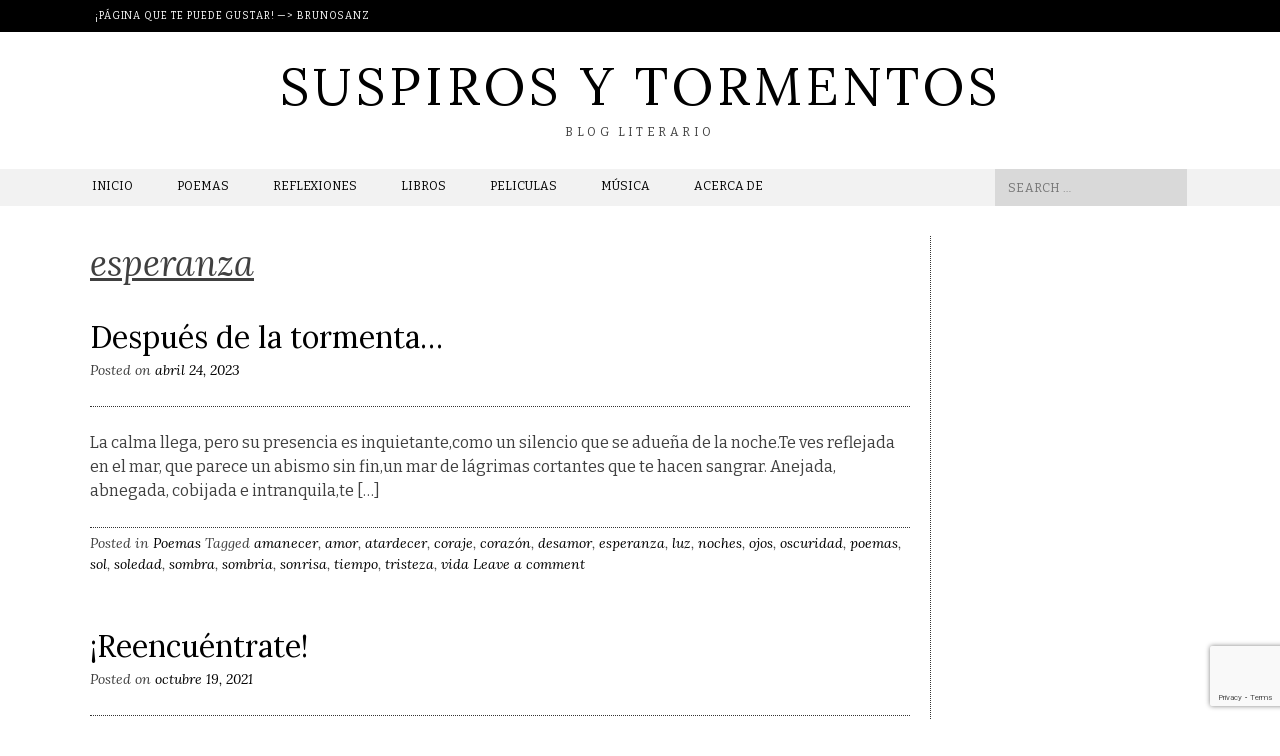

--- FILE ---
content_type: text/html; charset=UTF-8
request_url: https://vicogarcia.com/tag/esperanza/
body_size: 97903
content:
<!DOCTYPE html>
<html lang="es">
<head>
<meta charset="UTF-8">
<meta name="viewport" content="width=device-width, initial-scale=1">
<title>esperanza archivos - Suspiros y Tormentos</title>
<link rel="profile" href="http://gmpg.org/xfn/11">
<link rel="pingback" href="https://vicogarcia.com/xmlrpc.php">  


 

<style>
#wpadminbar #wp-admin-bar-wccp_free_top_button .ab-icon:before {
	content: "\f160";
	color: #02CA02;
	top: 3px;
}
#wpadminbar #wp-admin-bar-wccp_free_top_button .ab-icon {
	transform: rotate(45deg);
}
</style>
<meta name='robots' content='index, follow, max-image-preview:large, max-snippet:-1, max-video-preview:-1' />

	<!-- This site is optimized with the Yoast SEO plugin v26.6 - https://yoast.com/wordpress/plugins/seo/ -->
	<link rel="canonical" href="https://vicogarcia.com/tag/esperanza/" />
	<link rel="next" href="https://vicogarcia.com/tag/esperanza/page/2/" />
	<meta property="og:locale" content="es_ES" />
	<meta property="og:type" content="article" />
	<meta property="og:title" content="esperanza archivos - Suspiros y Tormentos" />
	<meta property="og:url" content="https://vicogarcia.com/tag/esperanza/" />
	<meta property="og:site_name" content="Suspiros y Tormentos" />
	<meta name="twitter:card" content="summary_large_image" />
	<script type="application/ld+json" class="yoast-schema-graph">{"@context":"https://schema.org","@graph":[{"@type":"CollectionPage","@id":"https://vicogarcia.com/tag/esperanza/","url":"https://vicogarcia.com/tag/esperanza/","name":"esperanza archivos - Suspiros y Tormentos","isPartOf":{"@id":"https://vicogarcia.com/#website"},"breadcrumb":{"@id":"https://vicogarcia.com/tag/esperanza/#breadcrumb"},"inLanguage":"es"},{"@type":"BreadcrumbList","@id":"https://vicogarcia.com/tag/esperanza/#breadcrumb","itemListElement":[{"@type":"ListItem","position":1,"name":"Portada","item":"https://vicogarcia.com/"},{"@type":"ListItem","position":2,"name":"esperanza"}]},{"@type":"WebSite","@id":"https://vicogarcia.com/#website","url":"https://vicogarcia.com/","name":"Suspiros y Tormentos","description":"Blog Literario","publisher":{"@id":"https://vicogarcia.com/#organization"},"potentialAction":[{"@type":"SearchAction","target":{"@type":"EntryPoint","urlTemplate":"https://vicogarcia.com/?s={search_term_string}"},"query-input":{"@type":"PropertyValueSpecification","valueRequired":true,"valueName":"search_term_string"}}],"inLanguage":"es"},{"@type":"Organization","@id":"https://vicogarcia.com/#organization","name":"Suspiros y Tormentos","url":"https://vicogarcia.com/","logo":{"@type":"ImageObject","inLanguage":"es","@id":"https://vicogarcia.com/#/schema/logo/image/","url":"https://i0.wp.com/vicogarcia.com/wp-content/uploads/2019/04/cropped-PicsArt_04-01-05.51.36-1.jpg?fit=512%2C512&ssl=1","contentUrl":"https://i0.wp.com/vicogarcia.com/wp-content/uploads/2019/04/cropped-PicsArt_04-01-05.51.36-1.jpg?fit=512%2C512&ssl=1","width":512,"height":512,"caption":"Suspiros y Tormentos"},"image":{"@id":"https://vicogarcia.com/#/schema/logo/image/"},"sameAs":["https://www.facebook.com/suspirosytormentos","https://www.instagram.com/syt_blog"]}]}</script>
	<!-- / Yoast SEO plugin. -->


<link rel='dns-prefetch' href='//stats.wp.com' />
<link rel='dns-prefetch' href='//netdna.bootstrapcdn.com' />
<link rel='dns-prefetch' href='//fonts.googleapis.com' />
<link rel="alternate" type="application/rss+xml" title="Suspiros y Tormentos &raquo; Feed" href="https://vicogarcia.com/feed/" />
<link rel="alternate" type="application/rss+xml" title="Suspiros y Tormentos &raquo; Feed de los comentarios" href="https://vicogarcia.com/comments/feed/" />
<link rel="alternate" type="application/rss+xml" title="Suspiros y Tormentos &raquo; Etiqueta esperanza del feed" href="https://vicogarcia.com/tag/esperanza/feed/" />
<!-- vicogarcia.com is managing ads with Advanced Ads 2.0.15 – https://wpadvancedads.com/ --><script id="vicog-ready">
			window.advanced_ads_ready=function(e,a){a=a||"complete";var d=function(e){return"interactive"===a?"loading"!==e:"complete"===e};d(document.readyState)?e():document.addEventListener("readystatechange",(function(a){d(a.target.readyState)&&e()}),{once:"interactive"===a})},window.advanced_ads_ready_queue=window.advanced_ads_ready_queue||[];		</script>
		<style id='wp-img-auto-sizes-contain-inline-css' type='text/css'>
img:is([sizes=auto i],[sizes^="auto," i]){contain-intrinsic-size:3000px 1500px}
/*# sourceURL=wp-img-auto-sizes-contain-inline-css */
</style>
<style id='wp-emoji-styles-inline-css' type='text/css'>

	img.wp-smiley, img.emoji {
		display: inline !important;
		border: none !important;
		box-shadow: none !important;
		height: 1em !important;
		width: 1em !important;
		margin: 0 0.07em !important;
		vertical-align: -0.1em !important;
		background: none !important;
		padding: 0 !important;
	}
/*# sourceURL=wp-emoji-styles-inline-css */
</style>
<style id='wp-block-library-inline-css' type='text/css'>
:root{--wp-block-synced-color:#7a00df;--wp-block-synced-color--rgb:122,0,223;--wp-bound-block-color:var(--wp-block-synced-color);--wp-editor-canvas-background:#ddd;--wp-admin-theme-color:#007cba;--wp-admin-theme-color--rgb:0,124,186;--wp-admin-theme-color-darker-10:#006ba1;--wp-admin-theme-color-darker-10--rgb:0,107,160.5;--wp-admin-theme-color-darker-20:#005a87;--wp-admin-theme-color-darker-20--rgb:0,90,135;--wp-admin-border-width-focus:2px}@media (min-resolution:192dpi){:root{--wp-admin-border-width-focus:1.5px}}.wp-element-button{cursor:pointer}:root .has-very-light-gray-background-color{background-color:#eee}:root .has-very-dark-gray-background-color{background-color:#313131}:root .has-very-light-gray-color{color:#eee}:root .has-very-dark-gray-color{color:#313131}:root .has-vivid-green-cyan-to-vivid-cyan-blue-gradient-background{background:linear-gradient(135deg,#00d084,#0693e3)}:root .has-purple-crush-gradient-background{background:linear-gradient(135deg,#34e2e4,#4721fb 50%,#ab1dfe)}:root .has-hazy-dawn-gradient-background{background:linear-gradient(135deg,#faaca8,#dad0ec)}:root .has-subdued-olive-gradient-background{background:linear-gradient(135deg,#fafae1,#67a671)}:root .has-atomic-cream-gradient-background{background:linear-gradient(135deg,#fdd79a,#004a59)}:root .has-nightshade-gradient-background{background:linear-gradient(135deg,#330968,#31cdcf)}:root .has-midnight-gradient-background{background:linear-gradient(135deg,#020381,#2874fc)}:root{--wp--preset--font-size--normal:16px;--wp--preset--font-size--huge:42px}.has-regular-font-size{font-size:1em}.has-larger-font-size{font-size:2.625em}.has-normal-font-size{font-size:var(--wp--preset--font-size--normal)}.has-huge-font-size{font-size:var(--wp--preset--font-size--huge)}.has-text-align-center{text-align:center}.has-text-align-left{text-align:left}.has-text-align-right{text-align:right}.has-fit-text{white-space:nowrap!important}#end-resizable-editor-section{display:none}.aligncenter{clear:both}.items-justified-left{justify-content:flex-start}.items-justified-center{justify-content:center}.items-justified-right{justify-content:flex-end}.items-justified-space-between{justify-content:space-between}.screen-reader-text{border:0;clip-path:inset(50%);height:1px;margin:-1px;overflow:hidden;padding:0;position:absolute;width:1px;word-wrap:normal!important}.screen-reader-text:focus{background-color:#ddd;clip-path:none;color:#444;display:block;font-size:1em;height:auto;left:5px;line-height:normal;padding:15px 23px 14px;text-decoration:none;top:5px;width:auto;z-index:100000}html :where(.has-border-color){border-style:solid}html :where([style*=border-top-color]){border-top-style:solid}html :where([style*=border-right-color]){border-right-style:solid}html :where([style*=border-bottom-color]){border-bottom-style:solid}html :where([style*=border-left-color]){border-left-style:solid}html :where([style*=border-width]){border-style:solid}html :where([style*=border-top-width]){border-top-style:solid}html :where([style*=border-right-width]){border-right-style:solid}html :where([style*=border-bottom-width]){border-bottom-style:solid}html :where([style*=border-left-width]){border-left-style:solid}html :where(img[class*=wp-image-]){height:auto;max-width:100%}:where(figure){margin:0 0 1em}html :where(.is-position-sticky){--wp-admin--admin-bar--position-offset:var(--wp-admin--admin-bar--height,0px)}@media screen and (max-width:600px){html :where(.is-position-sticky){--wp-admin--admin-bar--position-offset:0px}}

/*# sourceURL=wp-block-library-inline-css */
</style><style id='wp-block-heading-inline-css' type='text/css'>
h1:where(.wp-block-heading).has-background,h2:where(.wp-block-heading).has-background,h3:where(.wp-block-heading).has-background,h4:where(.wp-block-heading).has-background,h5:where(.wp-block-heading).has-background,h6:where(.wp-block-heading).has-background{padding:1.25em 2.375em}h1.has-text-align-left[style*=writing-mode]:where([style*=vertical-lr]),h1.has-text-align-right[style*=writing-mode]:where([style*=vertical-rl]),h2.has-text-align-left[style*=writing-mode]:where([style*=vertical-lr]),h2.has-text-align-right[style*=writing-mode]:where([style*=vertical-rl]),h3.has-text-align-left[style*=writing-mode]:where([style*=vertical-lr]),h3.has-text-align-right[style*=writing-mode]:where([style*=vertical-rl]),h4.has-text-align-left[style*=writing-mode]:where([style*=vertical-lr]),h4.has-text-align-right[style*=writing-mode]:where([style*=vertical-rl]),h5.has-text-align-left[style*=writing-mode]:where([style*=vertical-lr]),h5.has-text-align-right[style*=writing-mode]:where([style*=vertical-rl]),h6.has-text-align-left[style*=writing-mode]:where([style*=vertical-lr]),h6.has-text-align-right[style*=writing-mode]:where([style*=vertical-rl]){rotate:180deg}
/*# sourceURL=https://vicogarcia.com/wp-includes/blocks/heading/style.min.css */
</style>
<style id='wp-block-paragraph-inline-css' type='text/css'>
.is-small-text{font-size:.875em}.is-regular-text{font-size:1em}.is-large-text{font-size:2.25em}.is-larger-text{font-size:3em}.has-drop-cap:not(:focus):first-letter{float:left;font-size:8.4em;font-style:normal;font-weight:100;line-height:.68;margin:.05em .1em 0 0;text-transform:uppercase}body.rtl .has-drop-cap:not(:focus):first-letter{float:none;margin-left:.1em}p.has-drop-cap.has-background{overflow:hidden}:root :where(p.has-background){padding:1.25em 2.375em}:where(p.has-text-color:not(.has-link-color)) a{color:inherit}p.has-text-align-left[style*="writing-mode:vertical-lr"],p.has-text-align-right[style*="writing-mode:vertical-rl"]{rotate:180deg}
/*# sourceURL=https://vicogarcia.com/wp-includes/blocks/paragraph/style.min.css */
</style>
<style id='global-styles-inline-css' type='text/css'>
:root{--wp--preset--aspect-ratio--square: 1;--wp--preset--aspect-ratio--4-3: 4/3;--wp--preset--aspect-ratio--3-4: 3/4;--wp--preset--aspect-ratio--3-2: 3/2;--wp--preset--aspect-ratio--2-3: 2/3;--wp--preset--aspect-ratio--16-9: 16/9;--wp--preset--aspect-ratio--9-16: 9/16;--wp--preset--color--black: #000000;--wp--preset--color--cyan-bluish-gray: #abb8c3;--wp--preset--color--white: #ffffff;--wp--preset--color--pale-pink: #f78da7;--wp--preset--color--vivid-red: #cf2e2e;--wp--preset--color--luminous-vivid-orange: #ff6900;--wp--preset--color--luminous-vivid-amber: #fcb900;--wp--preset--color--light-green-cyan: #7bdcb5;--wp--preset--color--vivid-green-cyan: #00d084;--wp--preset--color--pale-cyan-blue: #8ed1fc;--wp--preset--color--vivid-cyan-blue: #0693e3;--wp--preset--color--vivid-purple: #9b51e0;--wp--preset--gradient--vivid-cyan-blue-to-vivid-purple: linear-gradient(135deg,rgb(6,147,227) 0%,rgb(155,81,224) 100%);--wp--preset--gradient--light-green-cyan-to-vivid-green-cyan: linear-gradient(135deg,rgb(122,220,180) 0%,rgb(0,208,130) 100%);--wp--preset--gradient--luminous-vivid-amber-to-luminous-vivid-orange: linear-gradient(135deg,rgb(252,185,0) 0%,rgb(255,105,0) 100%);--wp--preset--gradient--luminous-vivid-orange-to-vivid-red: linear-gradient(135deg,rgb(255,105,0) 0%,rgb(207,46,46) 100%);--wp--preset--gradient--very-light-gray-to-cyan-bluish-gray: linear-gradient(135deg,rgb(238,238,238) 0%,rgb(169,184,195) 100%);--wp--preset--gradient--cool-to-warm-spectrum: linear-gradient(135deg,rgb(74,234,220) 0%,rgb(151,120,209) 20%,rgb(207,42,186) 40%,rgb(238,44,130) 60%,rgb(251,105,98) 80%,rgb(254,248,76) 100%);--wp--preset--gradient--blush-light-purple: linear-gradient(135deg,rgb(255,206,236) 0%,rgb(152,150,240) 100%);--wp--preset--gradient--blush-bordeaux: linear-gradient(135deg,rgb(254,205,165) 0%,rgb(254,45,45) 50%,rgb(107,0,62) 100%);--wp--preset--gradient--luminous-dusk: linear-gradient(135deg,rgb(255,203,112) 0%,rgb(199,81,192) 50%,rgb(65,88,208) 100%);--wp--preset--gradient--pale-ocean: linear-gradient(135deg,rgb(255,245,203) 0%,rgb(182,227,212) 50%,rgb(51,167,181) 100%);--wp--preset--gradient--electric-grass: linear-gradient(135deg,rgb(202,248,128) 0%,rgb(113,206,126) 100%);--wp--preset--gradient--midnight: linear-gradient(135deg,rgb(2,3,129) 0%,rgb(40,116,252) 100%);--wp--preset--font-size--small: 13px;--wp--preset--font-size--medium: 20px;--wp--preset--font-size--large: 36px;--wp--preset--font-size--x-large: 42px;--wp--preset--spacing--20: 0.44rem;--wp--preset--spacing--30: 0.67rem;--wp--preset--spacing--40: 1rem;--wp--preset--spacing--50: 1.5rem;--wp--preset--spacing--60: 2.25rem;--wp--preset--spacing--70: 3.38rem;--wp--preset--spacing--80: 5.06rem;--wp--preset--shadow--natural: 6px 6px 9px rgba(0, 0, 0, 0.2);--wp--preset--shadow--deep: 12px 12px 50px rgba(0, 0, 0, 0.4);--wp--preset--shadow--sharp: 6px 6px 0px rgba(0, 0, 0, 0.2);--wp--preset--shadow--outlined: 6px 6px 0px -3px rgb(255, 255, 255), 6px 6px rgb(0, 0, 0);--wp--preset--shadow--crisp: 6px 6px 0px rgb(0, 0, 0);}:where(.is-layout-flex){gap: 0.5em;}:where(.is-layout-grid){gap: 0.5em;}body .is-layout-flex{display: flex;}.is-layout-flex{flex-wrap: wrap;align-items: center;}.is-layout-flex > :is(*, div){margin: 0;}body .is-layout-grid{display: grid;}.is-layout-grid > :is(*, div){margin: 0;}:where(.wp-block-columns.is-layout-flex){gap: 2em;}:where(.wp-block-columns.is-layout-grid){gap: 2em;}:where(.wp-block-post-template.is-layout-flex){gap: 1.25em;}:where(.wp-block-post-template.is-layout-grid){gap: 1.25em;}.has-black-color{color: var(--wp--preset--color--black) !important;}.has-cyan-bluish-gray-color{color: var(--wp--preset--color--cyan-bluish-gray) !important;}.has-white-color{color: var(--wp--preset--color--white) !important;}.has-pale-pink-color{color: var(--wp--preset--color--pale-pink) !important;}.has-vivid-red-color{color: var(--wp--preset--color--vivid-red) !important;}.has-luminous-vivid-orange-color{color: var(--wp--preset--color--luminous-vivid-orange) !important;}.has-luminous-vivid-amber-color{color: var(--wp--preset--color--luminous-vivid-amber) !important;}.has-light-green-cyan-color{color: var(--wp--preset--color--light-green-cyan) !important;}.has-vivid-green-cyan-color{color: var(--wp--preset--color--vivid-green-cyan) !important;}.has-pale-cyan-blue-color{color: var(--wp--preset--color--pale-cyan-blue) !important;}.has-vivid-cyan-blue-color{color: var(--wp--preset--color--vivid-cyan-blue) !important;}.has-vivid-purple-color{color: var(--wp--preset--color--vivid-purple) !important;}.has-black-background-color{background-color: var(--wp--preset--color--black) !important;}.has-cyan-bluish-gray-background-color{background-color: var(--wp--preset--color--cyan-bluish-gray) !important;}.has-white-background-color{background-color: var(--wp--preset--color--white) !important;}.has-pale-pink-background-color{background-color: var(--wp--preset--color--pale-pink) !important;}.has-vivid-red-background-color{background-color: var(--wp--preset--color--vivid-red) !important;}.has-luminous-vivid-orange-background-color{background-color: var(--wp--preset--color--luminous-vivid-orange) !important;}.has-luminous-vivid-amber-background-color{background-color: var(--wp--preset--color--luminous-vivid-amber) !important;}.has-light-green-cyan-background-color{background-color: var(--wp--preset--color--light-green-cyan) !important;}.has-vivid-green-cyan-background-color{background-color: var(--wp--preset--color--vivid-green-cyan) !important;}.has-pale-cyan-blue-background-color{background-color: var(--wp--preset--color--pale-cyan-blue) !important;}.has-vivid-cyan-blue-background-color{background-color: var(--wp--preset--color--vivid-cyan-blue) !important;}.has-vivid-purple-background-color{background-color: var(--wp--preset--color--vivid-purple) !important;}.has-black-border-color{border-color: var(--wp--preset--color--black) !important;}.has-cyan-bluish-gray-border-color{border-color: var(--wp--preset--color--cyan-bluish-gray) !important;}.has-white-border-color{border-color: var(--wp--preset--color--white) !important;}.has-pale-pink-border-color{border-color: var(--wp--preset--color--pale-pink) !important;}.has-vivid-red-border-color{border-color: var(--wp--preset--color--vivid-red) !important;}.has-luminous-vivid-orange-border-color{border-color: var(--wp--preset--color--luminous-vivid-orange) !important;}.has-luminous-vivid-amber-border-color{border-color: var(--wp--preset--color--luminous-vivid-amber) !important;}.has-light-green-cyan-border-color{border-color: var(--wp--preset--color--light-green-cyan) !important;}.has-vivid-green-cyan-border-color{border-color: var(--wp--preset--color--vivid-green-cyan) !important;}.has-pale-cyan-blue-border-color{border-color: var(--wp--preset--color--pale-cyan-blue) !important;}.has-vivid-cyan-blue-border-color{border-color: var(--wp--preset--color--vivid-cyan-blue) !important;}.has-vivid-purple-border-color{border-color: var(--wp--preset--color--vivid-purple) !important;}.has-vivid-cyan-blue-to-vivid-purple-gradient-background{background: var(--wp--preset--gradient--vivid-cyan-blue-to-vivid-purple) !important;}.has-light-green-cyan-to-vivid-green-cyan-gradient-background{background: var(--wp--preset--gradient--light-green-cyan-to-vivid-green-cyan) !important;}.has-luminous-vivid-amber-to-luminous-vivid-orange-gradient-background{background: var(--wp--preset--gradient--luminous-vivid-amber-to-luminous-vivid-orange) !important;}.has-luminous-vivid-orange-to-vivid-red-gradient-background{background: var(--wp--preset--gradient--luminous-vivid-orange-to-vivid-red) !important;}.has-very-light-gray-to-cyan-bluish-gray-gradient-background{background: var(--wp--preset--gradient--very-light-gray-to-cyan-bluish-gray) !important;}.has-cool-to-warm-spectrum-gradient-background{background: var(--wp--preset--gradient--cool-to-warm-spectrum) !important;}.has-blush-light-purple-gradient-background{background: var(--wp--preset--gradient--blush-light-purple) !important;}.has-blush-bordeaux-gradient-background{background: var(--wp--preset--gradient--blush-bordeaux) !important;}.has-luminous-dusk-gradient-background{background: var(--wp--preset--gradient--luminous-dusk) !important;}.has-pale-ocean-gradient-background{background: var(--wp--preset--gradient--pale-ocean) !important;}.has-electric-grass-gradient-background{background: var(--wp--preset--gradient--electric-grass) !important;}.has-midnight-gradient-background{background: var(--wp--preset--gradient--midnight) !important;}.has-small-font-size{font-size: var(--wp--preset--font-size--small) !important;}.has-medium-font-size{font-size: var(--wp--preset--font-size--medium) !important;}.has-large-font-size{font-size: var(--wp--preset--font-size--large) !important;}.has-x-large-font-size{font-size: var(--wp--preset--font-size--x-large) !important;}
/*# sourceURL=global-styles-inline-css */
</style>

<style id='classic-theme-styles-inline-css' type='text/css'>
/*! This file is auto-generated */
.wp-block-button__link{color:#fff;background-color:#32373c;border-radius:9999px;box-shadow:none;text-decoration:none;padding:calc(.667em + 2px) calc(1.333em + 2px);font-size:1.125em}.wp-block-file__button{background:#32373c;color:#fff;text-decoration:none}
/*# sourceURL=/wp-includes/css/classic-themes.min.css */
</style>
<link rel='stylesheet' id='contact-form-7-css' href='https://vicogarcia.com/wp-content/plugins/contact-form-7/includes/css/styles.css?ver=6.1.4' type='text/css' media='all' />
<link rel='stylesheet' id='blackandwhite-font-awesome-css' href='//netdna.bootstrapcdn.com/font-awesome/4.7.0/css/font-awesome.min.css?ver=4.7.0' type='text/css' media='all' />
<link rel='stylesheet' id='blackandwhite-style-css' href='https://vicogarcia.com/wp-content/themes/blackandwhite/style.css?ver=6.9' type='text/css' media='all' />
<style id='blackandwhite-style-inline-css' type='text/css'>
h1, h2, h3, h4, h5, h6, .slider p, .entry-footer, .entry-meta, .slider p, .featured-info p, .press-info h1, .press-info p, .more-stories { font-family: Lora; }
body, button, input, select, textarea, .top-nav a, .main-navigation a, .site-description, .meta-nav, .read-up, .featured-link, .site-footer, .footer-align p, .site-footer p { font-family: Bitter; }

/*# sourceURL=blackandwhite-style-inline-css */
</style>
<link rel='stylesheet' id='blackandwhite-headings-fonts-css' href='//fonts.googleapis.com/css?family=Lora%3A400%2C700%2C400italic%2C700italic&#038;ver=6.9' type='text/css' media='all' />
<link rel='stylesheet' id='blackandwhite-body-fonts-css' href='//fonts.googleapis.com/css?family=Bitter%3A400%2C700%2C400italic&#038;ver=6.9' type='text/css' media='all' />
<link rel='stylesheet' id='googleFonts-css' href='//fonts.googleapis.com/css?family=Playfair+Display%3A400%2C400italic%2C700%2C700italic%7COswald%3A400%2C300%2C700&#038;ver=6.9' type='text/css' media='all' />
<script type="text/javascript" src="https://vicogarcia.com/wp-includes/js/jquery/jquery.min.js?ver=3.7.1" id="jquery-core-js"></script>
<script type="text/javascript" src="https://vicogarcia.com/wp-includes/js/jquery/jquery-migrate.min.js?ver=3.4.1" id="jquery-migrate-js"></script>
<link rel="https://api.w.org/" href="https://vicogarcia.com/wp-json/" /><link rel="alternate" title="JSON" type="application/json" href="https://vicogarcia.com/wp-json/wp/v2/tags/128" /><link rel="EditURI" type="application/rsd+xml" title="RSD" href="https://vicogarcia.com/xmlrpc.php?rsd" />
<meta name="generator" content="WordPress 6.9" />
<script id="wpcp_disable_selection" type="text/javascript">
var image_save_msg='You are not allowed to save images!';
	var no_menu_msg='Context Menu disabled!';
	var smessage = "Content is protected !!";

function disableEnterKey(e)
{
	var elemtype = e.target.tagName;
	
	elemtype = elemtype.toUpperCase();
	
	if (elemtype == "TEXT" || elemtype == "TEXTAREA" || elemtype == "INPUT" || elemtype == "PASSWORD" || elemtype == "SELECT" || elemtype == "OPTION" || elemtype == "EMBED")
	{
		elemtype = 'TEXT';
	}
	
	if (e.ctrlKey){
     var key;
     if(window.event)
          key = window.event.keyCode;     //IE
     else
          key = e.which;     //firefox (97)
    //if (key != 17) alert(key);
     if (elemtype!= 'TEXT' && (key == 97 || key == 65 || key == 67 || key == 99 || key == 88 || key == 120 || key == 26 || key == 85  || key == 86 || key == 83 || key == 43 || key == 73))
     {
		if(wccp_free_iscontenteditable(e)) return true;
		show_wpcp_message('You are not allowed to copy content or view source');
		return false;
     }else
     	return true;
     }
}


/*For contenteditable tags*/
function wccp_free_iscontenteditable(e)
{
	var e = e || window.event; // also there is no e.target property in IE. instead IE uses window.event.srcElement
  	
	var target = e.target || e.srcElement;

	var elemtype = e.target.nodeName;
	
	elemtype = elemtype.toUpperCase();
	
	var iscontenteditable = "false";
		
	if(typeof target.getAttribute!="undefined" ) iscontenteditable = target.getAttribute("contenteditable"); // Return true or false as string
	
	var iscontenteditable2 = false;
	
	if(typeof target.isContentEditable!="undefined" ) iscontenteditable2 = target.isContentEditable; // Return true or false as boolean

	if(target.parentElement.isContentEditable) iscontenteditable2 = true;
	
	if (iscontenteditable == "true" || iscontenteditable2 == true)
	{
		if(typeof target.style!="undefined" ) target.style.cursor = "text";
		
		return true;
	}
}

////////////////////////////////////
function disable_copy(e)
{	
	var e = e || window.event; // also there is no e.target property in IE. instead IE uses window.event.srcElement
	
	var elemtype = e.target.tagName;
	
	elemtype = elemtype.toUpperCase();
	
	if (elemtype == "TEXT" || elemtype == "TEXTAREA" || elemtype == "INPUT" || elemtype == "PASSWORD" || elemtype == "SELECT" || elemtype == "OPTION" || elemtype == "EMBED")
	{
		elemtype = 'TEXT';
	}
	
	if(wccp_free_iscontenteditable(e)) return true;
	
	var isSafari = /Safari/.test(navigator.userAgent) && /Apple Computer/.test(navigator.vendor);
	
	var checker_IMG = '';
	if (elemtype == "IMG" && checker_IMG == 'checked' && e.detail >= 2) {show_wpcp_message(alertMsg_IMG);return false;}
	if (elemtype != "TEXT")
	{
		if (smessage !== "" && e.detail == 2)
			show_wpcp_message(smessage);
		
		if (isSafari)
			return true;
		else
			return false;
	}	
}

//////////////////////////////////////////
function disable_copy_ie()
{
	var e = e || window.event;
	var elemtype = window.event.srcElement.nodeName;
	elemtype = elemtype.toUpperCase();
	if(wccp_free_iscontenteditable(e)) return true;
	if (elemtype == "IMG") {show_wpcp_message(alertMsg_IMG);return false;}
	if (elemtype != "TEXT" && elemtype != "TEXTAREA" && elemtype != "INPUT" && elemtype != "PASSWORD" && elemtype != "SELECT" && elemtype != "OPTION" && elemtype != "EMBED")
	{
		return false;
	}
}	
function reEnable()
{
	return true;
}
document.onkeydown = disableEnterKey;
document.onselectstart = disable_copy_ie;
if(navigator.userAgent.indexOf('MSIE')==-1)
{
	document.onmousedown = disable_copy;
	document.onclick = reEnable;
}
function disableSelection(target)
{
    //For IE This code will work
    if (typeof target.onselectstart!="undefined")
    target.onselectstart = disable_copy_ie;
    
    //For Firefox This code will work
    else if (typeof target.style.MozUserSelect!="undefined")
    {target.style.MozUserSelect="none";}
    
    //All other  (ie: Opera) This code will work
    else
    target.onmousedown=function(){return false}
    target.style.cursor = "default";
}
//Calling the JS function directly just after body load
window.onload = function(){disableSelection(document.body);};

//////////////////special for safari Start////////////////
var onlongtouch;
var timer;
var touchduration = 1000; //length of time we want the user to touch before we do something

var elemtype = "";
function touchstart(e) {
	var e = e || window.event;
  // also there is no e.target property in IE.
  // instead IE uses window.event.srcElement
  	var target = e.target || e.srcElement;
	
	elemtype = window.event.srcElement.nodeName;
	
	elemtype = elemtype.toUpperCase();
	
	if(!wccp_pro_is_passive()) e.preventDefault();
	if (!timer) {
		timer = setTimeout(onlongtouch, touchduration);
	}
}

function touchend() {
    //stops short touches from firing the event
    if (timer) {
        clearTimeout(timer);
        timer = null;
    }
	onlongtouch();
}

onlongtouch = function(e) { //this will clear the current selection if anything selected
	
	if (elemtype != "TEXT" && elemtype != "TEXTAREA" && elemtype != "INPUT" && elemtype != "PASSWORD" && elemtype != "SELECT" && elemtype != "EMBED" && elemtype != "OPTION")	
	{
		if (window.getSelection) {
			if (window.getSelection().empty) {  // Chrome
			window.getSelection().empty();
			} else if (window.getSelection().removeAllRanges) {  // Firefox
			window.getSelection().removeAllRanges();
			}
		} else if (document.selection) {  // IE?
			document.selection.empty();
		}
		return false;
	}
};

document.addEventListener("DOMContentLoaded", function(event) { 
    window.addEventListener("touchstart", touchstart, false);
    window.addEventListener("touchend", touchend, false);
});

function wccp_pro_is_passive() {

  var cold = false,
  hike = function() {};

  try {
	  const object1 = {};
  var aid = Object.defineProperty(object1, 'passive', {
  get() {cold = true}
  });
  window.addEventListener('test', hike, aid);
  window.removeEventListener('test', hike, aid);
  } catch (e) {}

  return cold;
}
/*special for safari End*/
</script>
<script id="wpcp_disable_Right_Click" type="text/javascript">
document.ondragstart = function() { return false;}
	function nocontext(e) {
	   return false;
	}
	document.oncontextmenu = nocontext;
</script>
<style>
.unselectable
{
-moz-user-select:none;
-webkit-user-select:none;
cursor: default;
}
html
{
-webkit-touch-callout: none;
-webkit-user-select: none;
-khtml-user-select: none;
-moz-user-select: none;
-ms-user-select: none;
user-select: none;
-webkit-tap-highlight-color: rgba(0,0,0,0);
}
</style>
<script id="wpcp_css_disable_selection" type="text/javascript">
var e = document.getElementsByTagName('body')[0];
if(e)
{
	e.setAttribute('unselectable',"on");
}
</script>
	<style>img#wpstats{display:none}</style>
		<!--[if lt IE 9]>
<script src="https://vicogarcia.com/wp-content/themes/blackandwhite/js/html5shiv.js"></script>
<![endif]-->
	<!-- blackandwhite customizer CSS -->
	<style>
		body {
			border-color: ;
		}
		a, a:hover {
			color: ;
		}
		 
	</style>
<link href="//maxcdn.bootstrapcdn.com/font-awesome/4.5.0/css/font-awesome.min.css"  rel="stylesheet"><style>ins.adsbygoogle { background-color: transparent; padding: 0; }</style><script async src="https://pagead2.googlesyndication.com/pagead/js/adsbygoogle.js?client=ca-pub-7342544734828708"></script><script>(adsbygoogle = window.adsbygoogle || []).push({
					google_ad_client: "ca-pub-7342544734828708",
					enable_page_level_ads: true,
					overlays: {bottom: true}
				});</script><link rel="icon" href="https://vicogarcia.com/wp-content/uploads/2019/04/cropped-PicsArt_04-01-05.51.36-1-32x32.jpg" sizes="32x32" />
<link rel="icon" href="https://vicogarcia.com/wp-content/uploads/2019/04/cropped-PicsArt_04-01-05.51.36-1-192x192.jpg" sizes="192x192" />
<link rel="apple-touch-icon" href="https://vicogarcia.com/wp-content/uploads/2019/04/cropped-PicsArt_04-01-05.51.36-1-180x180.jpg" />
<meta name="msapplication-TileImage" content="https://vicogarcia.com/wp-content/uploads/2019/04/cropped-PicsArt_04-01-05.51.36-1-270x270.jpg" />
</head>

<body class="archive tag tag-esperanza tag-128 wp-theme-blackandwhite unselectable aa-prefix-vicog-">
		<div id="page" class="hfeed site">
						
            <header id="masthead" class="site-header" role="banner"> 
    			
                <div class="top-nav">
        			<div class="grid">
        				<div class="col-1-2 top-menu"> 
        					<div class="menu-nada-container"><ul id="menu-nada" class="menu"><li id="menu-item-982" class="menu-item menu-item-type-custom menu-item-object-custom menu-item-982"><a href="http://brunosanz.com">¡Página que te puede gustar! &#8212;> BrunoSanz</a></li>
</ul></div>            			</div><!-- top-menu --> 
            			<div class="socials"></div><!-- socials -->
            		</div><!-- grid --> 
        		</div><!-- top-nav --> 
    
				<div class="site-branding grid">
        										<h1 class="site-title"><a href="https://vicogarcia.com/" rel="home">Suspiros y Tormentos</a></h1>
							<h2 class="site-description">Blog Literario</h2>
					 
				</div><!-- site-branding -->

				<nav id="site-navigation" class="main-navigation" role="navigation">
            		<div class="grid nav-pad">
						<h1 class="menu-toggle">Menu</h1>
						<a class="skip-link screen-reader-text" href="#content">Skip to content</a>
					
                    	<div class="col-10-12">
							<div class="menu-menu-principal-container"><ul id="menu-menu-principal" class="menu"><li id="menu-item-924" class="menu-item menu-item-type-custom menu-item-object-custom menu-item-home menu-item-924"><a href="https://vicogarcia.com/">Inicio</a></li>
<li id="menu-item-928" class="menu-item menu-item-type-taxonomy menu-item-object-category menu-item-928"><a href="https://vicogarcia.com/category/poemas/">Poemas</a></li>
<li id="menu-item-932" class="menu-item menu-item-type-taxonomy menu-item-object-category menu-item-932"><a href="https://vicogarcia.com/category/reflexiones/">Reflexiones</a></li>
<li id="menu-item-933" class="menu-item menu-item-type-taxonomy menu-item-object-category menu-item-has-children menu-item-933"><a href="https://vicogarcia.com/category/libros/">Libros</a>
<ul class="sub-menu">
	<li id="menu-item-943" class="menu-item menu-item-type-taxonomy menu-item-object-category menu-item-943"><a href="https://vicogarcia.com/category/libros/autoayuda/">Autoayuda</a></li>
	<li id="menu-item-1200" class="menu-item menu-item-type-taxonomy menu-item-object-category menu-item-has-children menu-item-1200"><a href="https://vicogarcia.com/category/libros/ciencias/">Ciencias</a>
	<ul class="sub-menu">
		<li id="menu-item-1199" class="menu-item menu-item-type-taxonomy menu-item-object-category menu-item-1199"><a href="https://vicogarcia.com/category/libros/ciencias/computacion/">Computación</a></li>
		<li id="menu-item-1198" class="menu-item menu-item-type-taxonomy menu-item-object-category menu-item-1198"><a href="https://vicogarcia.com/category/libros/ciencias/psicologia/">Psicología</a></li>
	</ul>
</li>
	<li id="menu-item-1291" class="menu-item menu-item-type-taxonomy menu-item-object-category menu-item-has-children menu-item-1291"><a href="https://vicogarcia.com/category/libros/novela/">Novela</a>
	<ul class="sub-menu">
		<li id="menu-item-1436" class="menu-item menu-item-type-taxonomy menu-item-object-category menu-item-1436"><a href="https://vicogarcia.com/category/libros/novela/aventura/">Aventura</a></li>
		<li id="menu-item-1385" class="menu-item menu-item-type-taxonomy menu-item-object-category menu-item-1385"><a href="https://vicogarcia.com/category/libros/novela/ficcion/">Ficción</a></li>
		<li id="menu-item-1465" class="menu-item menu-item-type-taxonomy menu-item-object-category menu-item-1465"><a href="https://vicogarcia.com/category/libros/novela/romance-novela/">Romance</a></li>
		<li id="menu-item-1292" class="menu-item menu-item-type-taxonomy menu-item-object-category menu-item-1292"><a href="https://vicogarcia.com/category/libros/novela/suspenso-novela/">Suspenso</a></li>
	</ul>
</li>
</ul>
</li>
<li id="menu-item-1147" class="menu-item menu-item-type-taxonomy menu-item-object-category menu-item-has-children menu-item-1147"><a href="https://vicogarcia.com/category/peliculas/">Peliculas</a>
<ul class="sub-menu">
	<li id="menu-item-1422" class="menu-item menu-item-type-taxonomy menu-item-object-category menu-item-1422"><a href="https://vicogarcia.com/category/peliculas/biografico/">Biográfico</a></li>
	<li id="menu-item-1150" class="menu-item menu-item-type-taxonomy menu-item-object-category menu-item-1150"><a href="https://vicogarcia.com/category/peliculas/ciencia-ficcion/">Ciencia Ficción</a></li>
	<li id="menu-item-1367" class="menu-item menu-item-type-taxonomy menu-item-object-category menu-item-1367"><a href="https://vicogarcia.com/category/peliculas/comedia/">Comedia</a></li>
	<li id="menu-item-1148" class="menu-item menu-item-type-taxonomy menu-item-object-category menu-item-1148"><a href="https://vicogarcia.com/category/peliculas/drama/">Drama</a></li>
	<li id="menu-item-1149" class="menu-item menu-item-type-taxonomy menu-item-object-category menu-item-1149"><a href="https://vicogarcia.com/category/peliculas/romance/">Romance</a></li>
	<li id="menu-item-1186" class="menu-item menu-item-type-taxonomy menu-item-object-category menu-item-1186"><a href="https://vicogarcia.com/category/peliculas/suspenso/">Suspenso</a></li>
</ul>
</li>
<li id="menu-item-931" class="menu-item menu-item-type-taxonomy menu-item-object-category menu-item-931"><a href="https://vicogarcia.com/category/musica/">Música</a></li>
<li id="menu-item-925" class="menu-item menu-item-type-post_type menu-item-object-page menu-item-925"><a href="https://vicogarcia.com/acerca-de/">Acerca de</a></li>
</ul></div>            			</div><!-- col-10-12 -->
            		
                    	<div class="col-2-12 nav-search"> 
            				
<form role="search" method="get" class="search-form" action="https://vicogarcia.com/">
	<label>
		<span class="screen-reader-text">Search for:</span>
		<input type="search" class="search-field" placeholder="Search &hellip;" value="" name="s">
	</label>
</form>
 
            			</div><!-- nav-search -->
         			</div><!-- grid -->
				</nav><!-- #site-navigation -->
			
            </header><!-- #masthead -->

	<section id="content" class="site-content">
<div class="grid grid-pad">

	    	<section id="primary" class="content-area col-9-12">
    	
		<main id="main" class="site-main" role="main">

		
			<header class="page-header">
				<h1 class="page-title">
					esperanza				</h1>
							</header><!-- .page-header -->

						
				
	<article id="post-2039" class="post-2039 post type-post status-publish format-standard hentry category-poemas tag-amanecer tag-amor tag-atardecer tag-coraje tag-corazon tag-desamor tag-esperanza tag-luz tag-noches tag-ojos tag-oscuridad tag-poemas tag-sol tag-soledad tag-sombra tag-sombria tag-sonrisa tag-tiempo tag-tristeza tag-vida">
		<header class="entry-header">
			<h1 class="entry-title"><a href="https://vicogarcia.com/2023/04/24/despues-de-la-tormenta/" rel="bookmark">Después de la tormenta&#8230;</a></h1>

						<div class="entry-meta">
				<span class="posted-on">Posted on <a href="https://vicogarcia.com/2023/04/24/despues-de-la-tormenta/" rel="bookmark"><time class="entry-date published" datetime="2023-04-24T00:22:42-05:00">abril 24, 2023</time><time class="updated" datetime="2023-04-24T00:22:45-05:00">abril 24, 2023</time></a></span><span class="byline"> by <span class="author vcard"><a class="url fn n" href="https://vicogarcia.com/author/vmgn16/">Víctor García</a></span></span>			</div><!-- .entry-meta -->
					</header><!-- .entry-header -->

				<div class="entry-content">
			<p>La calma llega, pero su presencia es inquietante,como un silencio que se adueña de la noche.Te ves reflejada en el mar, que parece un abismo sin fin,un mar de lágrimas cortantes que te hacen sangrar. Anejada, abnegada, cobijada e intranquila,te [&hellip;]</p>
         
					</div><!-- .entry-content -->
		
		<footer class="entry-meta">
											<span class="cat-links">
					Posted in <a href="https://vicogarcia.com/category/poemas/" rel="category tag">Poemas</a>				</span>
				
								<span class="tags-links">
					Tagged <a href="https://vicogarcia.com/tag/amanecer/" rel="tag">amanecer</a>, <a href="https://vicogarcia.com/tag/amor/" rel="tag">amor</a>, <a href="https://vicogarcia.com/tag/atardecer/" rel="tag">atardecer</a>, <a href="https://vicogarcia.com/tag/coraje/" rel="tag">coraje</a>, <a href="https://vicogarcia.com/tag/corazon/" rel="tag">corazón</a>, <a href="https://vicogarcia.com/tag/desamor/" rel="tag">desamor</a>, <a href="https://vicogarcia.com/tag/esperanza/" rel="tag">esperanza</a>, <a href="https://vicogarcia.com/tag/luz/" rel="tag">luz</a>, <a href="https://vicogarcia.com/tag/noches/" rel="tag">noches</a>, <a href="https://vicogarcia.com/tag/ojos/" rel="tag">ojos</a>, <a href="https://vicogarcia.com/tag/oscuridad/" rel="tag">oscuridad</a>, <a href="https://vicogarcia.com/tag/poemas/" rel="tag">poemas</a>, <a href="https://vicogarcia.com/tag/sol/" rel="tag">sol</a>, <a href="https://vicogarcia.com/tag/soledad/" rel="tag">soledad</a>, <a href="https://vicogarcia.com/tag/sombra/" rel="tag">sombra</a>, <a href="https://vicogarcia.com/tag/sombria/" rel="tag">sombria</a>, <a href="https://vicogarcia.com/tag/sonrisa/" rel="tag">sonrisa</a>, <a href="https://vicogarcia.com/tag/tiempo/" rel="tag">tiempo</a>, <a href="https://vicogarcia.com/tag/tristeza/" rel="tag">tristeza</a>, <a href="https://vicogarcia.com/tag/vida/" rel="tag">vida</a>				</span>
							
						<span class="comments-link"><a href="https://vicogarcia.com/2023/04/24/despues-de-la-tormenta/#respond">Leave a comment</a></span>
			
					</footer><!-- .entry-meta -->
	</article><!-- #post-## --> 

			
				
	<article id="post-1972" class="post-1972 post type-post status-publish format-standard hentry category-reflexiones tag-alegria tag-amor tag-cantar tag-confianza tag-descubrimiento tag-escritor tag-esperanza tag-fuerza tag-intelectual tag-inteligencia tag-mente tag-persona tag-plenitud tag-reflexiones tag-seguridad tag-sentido tag-ser tag-sociedad tag-superacion-2 tag-trabajo tag-valor tag-vida">
		<header class="entry-header">
			<h1 class="entry-title"><a href="https://vicogarcia.com/2021/10/19/reencuentrate/" rel="bookmark">¡Reencuéntrate!</a></h1>

						<div class="entry-meta">
				<span class="posted-on">Posted on <a href="https://vicogarcia.com/2021/10/19/reencuentrate/" rel="bookmark"><time class="entry-date published" datetime="2021-10-19T15:42:25-05:00">octubre 19, 2021</time><time class="updated" datetime="2021-10-19T15:44:56-05:00">octubre 19, 2021</time></a></span><span class="byline"> by <span class="author vcard"><a class="url fn n" href="https://vicogarcia.com/author/vmgn16/">Víctor García</a></span></span>			</div><!-- .entry-meta -->
					</header><!-- .entry-header -->

				<div class="entry-content">
			<p>La vida se nos ha vuelto pesada, como un saco repleto de pruebas, llantos contenidos, aprendizaje bruto, esporádicas situaciones. Amistades que se solidifican y amistades que se volatizan, un amor que quizá se queda sin importar que el saco se [&hellip;]</p>
         
					</div><!-- .entry-content -->
		
		<footer class="entry-meta">
											<span class="cat-links">
					Posted in <a href="https://vicogarcia.com/category/reflexiones/" rel="category tag">Reflexiones</a>				</span>
				
								<span class="tags-links">
					Tagged <a href="https://vicogarcia.com/tag/alegria/" rel="tag">alegria</a>, <a href="https://vicogarcia.com/tag/amor/" rel="tag">amor</a>, <a href="https://vicogarcia.com/tag/cantar/" rel="tag">cantar</a>, <a href="https://vicogarcia.com/tag/confianza/" rel="tag">confianza</a>, <a href="https://vicogarcia.com/tag/descubrimiento/" rel="tag">descubrimiento</a>, <a href="https://vicogarcia.com/tag/escritor/" rel="tag">escritor</a>, <a href="https://vicogarcia.com/tag/esperanza/" rel="tag">esperanza</a>, <a href="https://vicogarcia.com/tag/fuerza/" rel="tag">fuerza</a>, <a href="https://vicogarcia.com/tag/intelectual/" rel="tag">intelectual</a>, <a href="https://vicogarcia.com/tag/inteligencia/" rel="tag">inteligencia</a>, <a href="https://vicogarcia.com/tag/mente/" rel="tag">mente</a>, <a href="https://vicogarcia.com/tag/persona/" rel="tag">persona</a>, <a href="https://vicogarcia.com/tag/plenitud/" rel="tag">plenitud</a>, <a href="https://vicogarcia.com/tag/reflexiones/" rel="tag">reflexiones</a>, <a href="https://vicogarcia.com/tag/seguridad/" rel="tag">seguridad</a>, <a href="https://vicogarcia.com/tag/sentido/" rel="tag">sentido</a>, <a href="https://vicogarcia.com/tag/ser/" rel="tag">ser</a>, <a href="https://vicogarcia.com/tag/sociedad/" rel="tag">sociedad</a>, <a href="https://vicogarcia.com/tag/superacion-2/" rel="tag">superacion</a>, <a href="https://vicogarcia.com/tag/trabajo/" rel="tag">trabajo</a>, <a href="https://vicogarcia.com/tag/valor/" rel="tag">valor</a>, <a href="https://vicogarcia.com/tag/vida/" rel="tag">vida</a>				</span>
							
						<span class="comments-link"><a href="https://vicogarcia.com/2021/10/19/reencuentrate/#respond">Leave a comment</a></span>
			
					</footer><!-- .entry-meta -->
	</article><!-- #post-## --> 

			
				
	<article id="post-1951" class="post-1951 post type-post status-publish format-standard hentry category-poemas tag-alegria tag-amistad tag-amor tag-confianza tag-desamor tag-dolor tag-escrito tag-esperanza tag-flor tag-frio tag-girasol tag-inspiracion tag-invierno tag-luna tag-noche tag-paz tag-poemas tag-primavera tag-sol tag-soledad tag-tristeza tag-vulnerable">
		<header class="entry-header">
			<h1 class="entry-title"><a href="https://vicogarcia.com/2021/02/01/girasol/" rel="bookmark">Girasol</a></h1>

						<div class="entry-meta">
				<span class="posted-on">Posted on <a href="https://vicogarcia.com/2021/02/01/girasol/" rel="bookmark"><time class="entry-date published" datetime="2021-02-01T20:21:28-06:00">febrero 1, 2021</time><time class="updated" datetime="2021-02-01T20:21:33-06:00">febrero 1, 2021</time></a></span><span class="byline"> by <span class="author vcard"><a class="url fn n" href="https://vicogarcia.com/author/vmgn16/">Víctor García</a></span></span>			</div><!-- .entry-meta -->
					</header><!-- .entry-header -->

				<div class="entry-content">
			<p>Girasol, por la tarde te me escondes esperando el asomo de un nuevo día. El invierno se apodera de tu noche, hace frías tus ansias de ver al sol. Girasol cobíjate con tus hojas, una prosa avienta hasta la luna. [&hellip;]</p>
         
					</div><!-- .entry-content -->
		
		<footer class="entry-meta">
											<span class="cat-links">
					Posted in <a href="https://vicogarcia.com/category/poemas/" rel="category tag">Poemas</a>				</span>
				
								<span class="tags-links">
					Tagged <a href="https://vicogarcia.com/tag/alegria/" rel="tag">alegria</a>, <a href="https://vicogarcia.com/tag/amistad/" rel="tag">amistad</a>, <a href="https://vicogarcia.com/tag/amor/" rel="tag">amor</a>, <a href="https://vicogarcia.com/tag/confianza/" rel="tag">confianza</a>, <a href="https://vicogarcia.com/tag/desamor/" rel="tag">desamor</a>, <a href="https://vicogarcia.com/tag/dolor/" rel="tag">dolor</a>, <a href="https://vicogarcia.com/tag/escrito/" rel="tag">escrito</a>, <a href="https://vicogarcia.com/tag/esperanza/" rel="tag">esperanza</a>, <a href="https://vicogarcia.com/tag/flor/" rel="tag">flor</a>, <a href="https://vicogarcia.com/tag/frio/" rel="tag">frio</a>, <a href="https://vicogarcia.com/tag/girasol/" rel="tag">girasol</a>, <a href="https://vicogarcia.com/tag/inspiracion/" rel="tag">inspiración</a>, <a href="https://vicogarcia.com/tag/invierno/" rel="tag">invierno</a>, <a href="https://vicogarcia.com/tag/luna/" rel="tag">luna</a>, <a href="https://vicogarcia.com/tag/noche/" rel="tag">noche</a>, <a href="https://vicogarcia.com/tag/paz/" rel="tag">paz</a>, <a href="https://vicogarcia.com/tag/poemas/" rel="tag">poemas</a>, <a href="https://vicogarcia.com/tag/primavera/" rel="tag">primavera</a>, <a href="https://vicogarcia.com/tag/sol/" rel="tag">sol</a>, <a href="https://vicogarcia.com/tag/soledad/" rel="tag">soledad</a>, <a href="https://vicogarcia.com/tag/tristeza/" rel="tag">tristeza</a>, <a href="https://vicogarcia.com/tag/vulnerable/" rel="tag">vulnerable</a>				</span>
							
						<span class="comments-link"><a href="https://vicogarcia.com/2021/02/01/girasol/#respond">Leave a comment</a></span>
			
					</footer><!-- .entry-meta -->
	</article><!-- #post-## --> 

			
				
	<article id="post-1824" class="post-1824 post type-post status-publish format-standard hentry category-poemas tag-abrazos tag-alegria tag-amor tag-brillante tag-busqueda tag-cielo tag-coraz tag-desamor tag-desconsuelo tag-dia tag-eclipse tag-ella tag-escrito tag-esperanza tag-esperar tag-fantasia tag-hombre tag-hoy tag-memoria tag-mente tag-miedo tag-mirada tag-nombre tag-pedazos tag-pensamientos tag-placer tag-planeta tag-poemas tag-problemas tag-realidad tag-recuerdos tag-refugio tag-sol tag-soledad tag-sonrisa tag-suspirar tag-tristeza tag-vacio">
		<header class="entry-header">
			<h1 class="entry-title"><a href="https://vicogarcia.com/2019/10/25/eclipse/" rel="bookmark">Eclipse</a></h1>

						<div class="entry-meta">
				<span class="posted-on">Posted on <a href="https://vicogarcia.com/2019/10/25/eclipse/" rel="bookmark"><time class="entry-date published" datetime="2019-10-25T22:58:42-05:00">octubre 25, 2019</time><time class="updated" datetime="2019-10-25T22:58:50-05:00">octubre 25, 2019</time></a></span><span class="byline"> by <span class="author vcard"><a class="url fn n" href="https://vicogarcia.com/author/vmgn16/">Víctor García</a></span></span>			</div><!-- .entry-meta -->
					</header><!-- .entry-header -->

				<div class="entry-content">
			<p>No sabes cuanto me he frenado para no buscarte, para decirle al tiempo que ya te perdí. A veces me encuentro por las noches pensando, como la vida te trata estando sin mi. Te recuerdo en las mañanas con los [&hellip;]</p>
         
					</div><!-- .entry-content -->
		
		<footer class="entry-meta">
											<span class="cat-links">
					Posted in <a href="https://vicogarcia.com/category/poemas/" rel="category tag">Poemas</a>				</span>
				
								<span class="tags-links">
					Tagged <a href="https://vicogarcia.com/tag/abrazos/" rel="tag">abrazos</a>, <a href="https://vicogarcia.com/tag/alegria/" rel="tag">alegria</a>, <a href="https://vicogarcia.com/tag/amor/" rel="tag">amor</a>, <a href="https://vicogarcia.com/tag/brillante/" rel="tag">brillante</a>, <a href="https://vicogarcia.com/tag/busqueda/" rel="tag">busqueda</a>, <a href="https://vicogarcia.com/tag/cielo/" rel="tag">cielo</a>, <a href="https://vicogarcia.com/tag/coraz/" rel="tag">coraz</a>, <a href="https://vicogarcia.com/tag/desamor/" rel="tag">desamor</a>, <a href="https://vicogarcia.com/tag/desconsuelo/" rel="tag">desconsuelo</a>, <a href="https://vicogarcia.com/tag/dia/" rel="tag">dia</a>, <a href="https://vicogarcia.com/tag/eclipse/" rel="tag">eclipse</a>, <a href="https://vicogarcia.com/tag/ella/" rel="tag">ella</a>, <a href="https://vicogarcia.com/tag/escrito/" rel="tag">escrito</a>, <a href="https://vicogarcia.com/tag/esperanza/" rel="tag">esperanza</a>, <a href="https://vicogarcia.com/tag/esperar/" rel="tag">esperar</a>, <a href="https://vicogarcia.com/tag/fantasia/" rel="tag">fantasia</a>, <a href="https://vicogarcia.com/tag/hombre/" rel="tag">hombre</a>, <a href="https://vicogarcia.com/tag/hoy/" rel="tag">hoy</a>, <a href="https://vicogarcia.com/tag/memoria/" rel="tag">memoria</a>, <a href="https://vicogarcia.com/tag/mente/" rel="tag">mente</a>, <a href="https://vicogarcia.com/tag/miedo/" rel="tag">miedo</a>, <a href="https://vicogarcia.com/tag/mirada/" rel="tag">mirada</a>, <a href="https://vicogarcia.com/tag/nombre/" rel="tag">nombre</a>, <a href="https://vicogarcia.com/tag/pedazos/" rel="tag">pedazos</a>, <a href="https://vicogarcia.com/tag/pensamientos/" rel="tag">pensamientos</a>, <a href="https://vicogarcia.com/tag/placer/" rel="tag">placer</a>, <a href="https://vicogarcia.com/tag/planeta/" rel="tag">planeta</a>, <a href="https://vicogarcia.com/tag/poemas/" rel="tag">poemas</a>, <a href="https://vicogarcia.com/tag/problemas/" rel="tag">problemas</a>, <a href="https://vicogarcia.com/tag/realidad/" rel="tag">realidad</a>, <a href="https://vicogarcia.com/tag/recuerdos/" rel="tag">recuerdos</a>, <a href="https://vicogarcia.com/tag/refugio/" rel="tag">refugio</a>, <a href="https://vicogarcia.com/tag/sol/" rel="tag">sol</a>, <a href="https://vicogarcia.com/tag/soledad/" rel="tag">soledad</a>, <a href="https://vicogarcia.com/tag/sonrisa/" rel="tag">sonrisa</a>, <a href="https://vicogarcia.com/tag/suspirar/" rel="tag">suspirar</a>, <a href="https://vicogarcia.com/tag/tristeza/" rel="tag">tristeza</a>, <a href="https://vicogarcia.com/tag/vacio/" rel="tag">vacio</a>				</span>
							
						<span class="comments-link"><a href="https://vicogarcia.com/2019/10/25/eclipse/#respond">Leave a comment</a></span>
			
					</footer><!-- .entry-meta -->
	</article><!-- #post-## --> 

			
				
	<article id="post-1811" class="post-1811 post type-post status-publish format-standard hentry category-reflexiones tag-amistad tag-amor tag-compania tag-compartir tag-comprension tag-confianza tag-corazon tag-culpable tag-desahogo tag-desamor tag-desconsuelo tag-desilusion tag-despedida tag-drama tag-esperanza tag-expresar tag-felicidad tag-feliz tag-impaciencia tag-impulso tag-luz tag-momentos tag-olvidar tag-oscuridad tag-paz tag-pedazos tag-pensamientos tag-problemas tag-proposito tag-reflexiones tag-sensible tag-sentimientos tag-soledad tag-tiempo tag-tormentos">
		<header class="entry-header">
			<h1 class="entry-title"><a href="https://vicogarcia.com/2019/10/18/y-tu-sabes-quien-eres/" rel="bookmark">Y tú, ¿Sabes quien eres?</a></h1>

						<div class="entry-meta">
				<span class="posted-on">Posted on <a href="https://vicogarcia.com/2019/10/18/y-tu-sabes-quien-eres/" rel="bookmark"><time class="entry-date published" datetime="2019-10-18T16:43:40-05:00">octubre 18, 2019</time><time class="updated" datetime="2019-10-18T16:49:53-05:00">octubre 18, 2019</time></a></span><span class="byline"> by <span class="author vcard"><a class="url fn n" href="https://vicogarcia.com/author/vmgn16/">Víctor García</a></span></span>			</div><!-- .entry-meta -->
					</header><!-- .entry-header -->

				<div class="entry-content">
			<p>Últimamente he pensado mucho en lo que reflejo hacia la gente. No lo comento como un estado de importancia o porque considero la opinión de los demás acerca de mi persona. No es porque quiera decir con esto que no [&hellip;]</p>
         
					</div><!-- .entry-content -->
		
		<footer class="entry-meta">
											<span class="cat-links">
					Posted in <a href="https://vicogarcia.com/category/reflexiones/" rel="category tag">Reflexiones</a>				</span>
				
								<span class="tags-links">
					Tagged <a href="https://vicogarcia.com/tag/amistad/" rel="tag">amistad</a>, <a href="https://vicogarcia.com/tag/amor/" rel="tag">amor</a>, <a href="https://vicogarcia.com/tag/compania/" rel="tag">compañia</a>, <a href="https://vicogarcia.com/tag/compartir/" rel="tag">compartir</a>, <a href="https://vicogarcia.com/tag/comprension/" rel="tag">comprensión</a>, <a href="https://vicogarcia.com/tag/confianza/" rel="tag">confianza</a>, <a href="https://vicogarcia.com/tag/corazon/" rel="tag">corazón</a>, <a href="https://vicogarcia.com/tag/culpable/" rel="tag">culpable</a>, <a href="https://vicogarcia.com/tag/desahogo/" rel="tag">desahogo</a>, <a href="https://vicogarcia.com/tag/desamor/" rel="tag">desamor</a>, <a href="https://vicogarcia.com/tag/desconsuelo/" rel="tag">desconsuelo</a>, <a href="https://vicogarcia.com/tag/desilusion/" rel="tag">desilusión</a>, <a href="https://vicogarcia.com/tag/despedida/" rel="tag">despedida</a>, <a href="https://vicogarcia.com/tag/drama/" rel="tag">drama</a>, <a href="https://vicogarcia.com/tag/esperanza/" rel="tag">esperanza</a>, <a href="https://vicogarcia.com/tag/expresar/" rel="tag">expresar</a>, <a href="https://vicogarcia.com/tag/felicidad/" rel="tag">felicidad</a>, <a href="https://vicogarcia.com/tag/feliz/" rel="tag">feliz</a>, <a href="https://vicogarcia.com/tag/impaciencia/" rel="tag">impaciencia</a>, <a href="https://vicogarcia.com/tag/impulso/" rel="tag">impulso</a>, <a href="https://vicogarcia.com/tag/luz/" rel="tag">luz</a>, <a href="https://vicogarcia.com/tag/momentos/" rel="tag">momentos</a>, <a href="https://vicogarcia.com/tag/olvidar/" rel="tag">olvidar</a>, <a href="https://vicogarcia.com/tag/oscuridad/" rel="tag">oscuridad</a>, <a href="https://vicogarcia.com/tag/paz/" rel="tag">paz</a>, <a href="https://vicogarcia.com/tag/pedazos/" rel="tag">pedazos</a>, <a href="https://vicogarcia.com/tag/pensamientos/" rel="tag">pensamientos</a>, <a href="https://vicogarcia.com/tag/problemas/" rel="tag">problemas</a>, <a href="https://vicogarcia.com/tag/proposito/" rel="tag">proposito</a>, <a href="https://vicogarcia.com/tag/reflexiones/" rel="tag">reflexiones</a>, <a href="https://vicogarcia.com/tag/sensible/" rel="tag">sensible</a>, <a href="https://vicogarcia.com/tag/sentimientos/" rel="tag">sentimientos</a>, <a href="https://vicogarcia.com/tag/soledad/" rel="tag">soledad</a>, <a href="https://vicogarcia.com/tag/tiempo/" rel="tag">tiempo</a>, <a href="https://vicogarcia.com/tag/tormentos/" rel="tag">tormentos</a>				</span>
							
						<span class="comments-link"><a href="https://vicogarcia.com/2019/10/18/y-tu-sabes-quien-eres/#respond">Leave a comment</a></span>
			
					</footer><!-- .entry-meta -->
	</article><!-- #post-## --> 

			
				
	<article id="post-1745" class="post-1745 post type-post status-publish format-standard hentry category-poemas tag-amor tag-canciones tag-compartir tag-emociones tag-escrito tag-escuchar tag-esencia tag-especial tag-esperanza tag-esperar tag-estar tag-expresar tag-inspiracion tag-linda tag-mirada tag-poema tag-poemas tag-quiero tag-razones tag-sentimientos tag-sonrisa tag-tiempo">
		<header class="entry-header">
			<h1 class="entry-title"><a href="https://vicogarcia.com/2019/08/23/te-quiero/" rel="bookmark">Te quiero</a></h1>

						<div class="entry-meta">
				<span class="posted-on">Posted on <a href="https://vicogarcia.com/2019/08/23/te-quiero/" rel="bookmark"><time class="entry-date published" datetime="2019-08-23T13:17:53-05:00">agosto 23, 2019</time><time class="updated" datetime="2019-08-23T13:18:00-05:00">agosto 23, 2019</time></a></span><span class="byline"> by <span class="author vcard"><a class="url fn n" href="https://vicogarcia.com/author/vmgn16/">Víctor García</a></span></span>			</div><!-- .entry-meta -->
					</header><!-- .entry-header -->

				<div class="entry-content">
			<p>Eres lo que había esperado, tú eres tan especial, se que no todo lo he expresado, pero quiero decirte solo lo esencial. Te quiero por muchas razones, por la manera tan linda de escuchar, por ser la inspiración de mis [&hellip;]</p>
         
					</div><!-- .entry-content -->
		
		<footer class="entry-meta">
											<span class="cat-links">
					Posted in <a href="https://vicogarcia.com/category/poemas/" rel="category tag">Poemas</a>				</span>
				
								<span class="tags-links">
					Tagged <a href="https://vicogarcia.com/tag/amor/" rel="tag">amor</a>, <a href="https://vicogarcia.com/tag/canciones/" rel="tag">canciones</a>, <a href="https://vicogarcia.com/tag/compartir/" rel="tag">compartir</a>, <a href="https://vicogarcia.com/tag/emociones/" rel="tag">emociones</a>, <a href="https://vicogarcia.com/tag/escrito/" rel="tag">escrito</a>, <a href="https://vicogarcia.com/tag/escuchar/" rel="tag">escuchar</a>, <a href="https://vicogarcia.com/tag/esencia/" rel="tag">esencia</a>, <a href="https://vicogarcia.com/tag/especial/" rel="tag">especial</a>, <a href="https://vicogarcia.com/tag/esperanza/" rel="tag">esperanza</a>, <a href="https://vicogarcia.com/tag/esperar/" rel="tag">esperar</a>, <a href="https://vicogarcia.com/tag/estar/" rel="tag">estar</a>, <a href="https://vicogarcia.com/tag/expresar/" rel="tag">expresar</a>, <a href="https://vicogarcia.com/tag/inspiracion/" rel="tag">inspiración</a>, <a href="https://vicogarcia.com/tag/linda/" rel="tag">linda</a>, <a href="https://vicogarcia.com/tag/mirada/" rel="tag">mirada</a>, <a href="https://vicogarcia.com/tag/poema/" rel="tag">poema</a>, <a href="https://vicogarcia.com/tag/poemas/" rel="tag">poemas</a>, <a href="https://vicogarcia.com/tag/quiero/" rel="tag">quiero</a>, <a href="https://vicogarcia.com/tag/razones/" rel="tag">razones</a>, <a href="https://vicogarcia.com/tag/sentimientos/" rel="tag">sentimientos</a>, <a href="https://vicogarcia.com/tag/sonrisa/" rel="tag">sonrisa</a>, <a href="https://vicogarcia.com/tag/tiempo/" rel="tag">tiempo</a>				</span>
							
						<span class="comments-link"><a href="https://vicogarcia.com/2019/08/23/te-quiero/#respond">Leave a comment</a></span>
			
					</footer><!-- .entry-meta -->
	</article><!-- #post-## --> 

			
				
	<article id="post-1674" class="post-1674 post type-post status-publish format-standard hentry category-poemas category-reflexiones tag-abrazar tag-agradecer tag-amar tag-amor tag-ave tag-aventura tag-besos tag-caricias tag-carta tag-compania tag-comprension tag-corazon tag-dias tag-enamorado tag-encuentro tag-escrito tag-especial tag-esperanza tag-eternidad tag-expresar tag-extrano tag-fenix tag-fuerza tag-futuro tag-imaginacion tag-instantes tag-labios tag-letras tag-limitacion tag-locura tag-mente tag-mirada tag-momentos tag-ojos tag-poemas tag-presente tag-querer tag-soledad tag-sonrisa tag-sorpresa tag-tiempo tag-viento">
		<header class="entry-header">
			<h1 class="entry-title"><a href="https://vicogarcia.com/2019/07/22/nuestro-amor/" rel="bookmark">Nuestro amor</a></h1>

						<div class="entry-meta">
				<span class="posted-on">Posted on <a href="https://vicogarcia.com/2019/07/22/nuestro-amor/" rel="bookmark"><time class="entry-date published" datetime="2019-07-22T16:13:08-05:00">julio 22, 2019</time><time class="updated" datetime="2019-07-22T16:13:17-05:00">julio 22, 2019</time></a></span><span class="byline"> by <span class="author vcard"><a class="url fn n" href="https://vicogarcia.com/author/vmgn16/">Víctor García</a></span></span>			</div><!-- .entry-meta -->
					</header><!-- .entry-header -->

				<div class="entry-content">
			<p>¿Cómo empezar a escribir algo que desde hace tanto, quiero decirte? Quizá sea uno de esos días en los que me da por idear, imaginar o comprender un poco de la vida, del porque es que estamos aquí, del porque [&hellip;]</p>
         
					</div><!-- .entry-content -->
		
		<footer class="entry-meta">
											<span class="cat-links">
					Posted in <a href="https://vicogarcia.com/category/poemas/" rel="category tag">Poemas</a>, <a href="https://vicogarcia.com/category/reflexiones/" rel="category tag">Reflexiones</a>				</span>
				
								<span class="tags-links">
					Tagged <a href="https://vicogarcia.com/tag/abrazar/" rel="tag">abrazar</a>, <a href="https://vicogarcia.com/tag/agradecer/" rel="tag">agradecer</a>, <a href="https://vicogarcia.com/tag/amar/" rel="tag">amar</a>, <a href="https://vicogarcia.com/tag/amor/" rel="tag">amor</a>, <a href="https://vicogarcia.com/tag/ave/" rel="tag">ave</a>, <a href="https://vicogarcia.com/tag/aventura/" rel="tag">aventura</a>, <a href="https://vicogarcia.com/tag/besos/" rel="tag">besos</a>, <a href="https://vicogarcia.com/tag/caricias/" rel="tag">caricias</a>, <a href="https://vicogarcia.com/tag/carta/" rel="tag">carta</a>, <a href="https://vicogarcia.com/tag/compania/" rel="tag">compañia</a>, <a href="https://vicogarcia.com/tag/comprension/" rel="tag">comprensión</a>, <a href="https://vicogarcia.com/tag/corazon/" rel="tag">corazón</a>, <a href="https://vicogarcia.com/tag/dias/" rel="tag">dias</a>, <a href="https://vicogarcia.com/tag/enamorado/" rel="tag">enamorado</a>, <a href="https://vicogarcia.com/tag/encuentro/" rel="tag">encuentro</a>, <a href="https://vicogarcia.com/tag/escrito/" rel="tag">escrito</a>, <a href="https://vicogarcia.com/tag/especial/" rel="tag">especial</a>, <a href="https://vicogarcia.com/tag/esperanza/" rel="tag">esperanza</a>, <a href="https://vicogarcia.com/tag/eternidad/" rel="tag">eternidad</a>, <a href="https://vicogarcia.com/tag/expresar/" rel="tag">expresar</a>, <a href="https://vicogarcia.com/tag/extrano/" rel="tag">extraño</a>, <a href="https://vicogarcia.com/tag/fenix/" rel="tag">fénix</a>, <a href="https://vicogarcia.com/tag/fuerza/" rel="tag">fuerza</a>, <a href="https://vicogarcia.com/tag/futuro/" rel="tag">futuro</a>, <a href="https://vicogarcia.com/tag/imaginacion/" rel="tag">imaginacion</a>, <a href="https://vicogarcia.com/tag/instantes/" rel="tag">instantes</a>, <a href="https://vicogarcia.com/tag/labios/" rel="tag">labios</a>, <a href="https://vicogarcia.com/tag/letras/" rel="tag">letras</a>, <a href="https://vicogarcia.com/tag/limitacion/" rel="tag">limitación</a>, <a href="https://vicogarcia.com/tag/locura/" rel="tag">locura</a>, <a href="https://vicogarcia.com/tag/mente/" rel="tag">mente</a>, <a href="https://vicogarcia.com/tag/mirada/" rel="tag">mirada</a>, <a href="https://vicogarcia.com/tag/momentos/" rel="tag">momentos</a>, <a href="https://vicogarcia.com/tag/ojos/" rel="tag">ojos</a>, <a href="https://vicogarcia.com/tag/poemas/" rel="tag">poemas</a>, <a href="https://vicogarcia.com/tag/presente/" rel="tag">presente</a>, <a href="https://vicogarcia.com/tag/querer/" rel="tag">querer</a>, <a href="https://vicogarcia.com/tag/soledad/" rel="tag">soledad</a>, <a href="https://vicogarcia.com/tag/sonrisa/" rel="tag">sonrisa</a>, <a href="https://vicogarcia.com/tag/sorpresa/" rel="tag">sorpresa</a>, <a href="https://vicogarcia.com/tag/tiempo/" rel="tag">tiempo</a>, <a href="https://vicogarcia.com/tag/viento/" rel="tag">viento</a>				</span>
							
						<span class="comments-link"><a href="https://vicogarcia.com/2019/07/22/nuestro-amor/#respond">Leave a comment</a></span>
			
					</footer><!-- .entry-meta -->
	</article><!-- #post-## --> 

			
				
	<article id="post-1648" class="post-1648 post type-post status-publish format-standard hentry category-poemas tag-alma tag-amor tag-aroma tag-calidez tag-corazon tag-cuerpo tag-desamor tag-enfermedad tag-esperanza tag-huella tag-infinito tag-instante tag-labios tag-llanto tag-luz tag-madrugada tag-muerte tag-necesidad tag-papel tag-paz tag-piel tag-placer tag-poemas tag-querer tag-sombra tag-sueno tag-tinta">
		<header class="entry-header">
			<h1 class="entry-title"><a href="https://vicogarcia.com/2019/07/15/tinta-y-papel/" rel="bookmark">Tinta y papel</a></h1>

						<div class="entry-meta">
				<span class="posted-on">Posted on <a href="https://vicogarcia.com/2019/07/15/tinta-y-papel/" rel="bookmark"><time class="entry-date published" datetime="2019-07-15T22:00:45-05:00">julio 15, 2019</time><time class="updated" datetime="2019-07-15T22:00:52-05:00">julio 15, 2019</time></a></span><span class="byline"> by <span class="author vcard"><a class="url fn n" href="https://vicogarcia.com/author/vmgn16/">Víctor García</a></span></span>			</div><!-- .entry-meta -->
					</header><!-- .entry-header -->

				<div class="entry-content">
			<p>Lo confieso, aun no puedo sacarte de mi mente, siento una enfermedad propagándose entre la gente, corazones rotos, ojos llorosos, necesidad de amar, yo no puedo fingir, a mí me duele esta soledad. Leí tus cartas, decías amarme hasta el [&hellip;]</p>
         
					</div><!-- .entry-content -->
		
		<footer class="entry-meta">
											<span class="cat-links">
					Posted in <a href="https://vicogarcia.com/category/poemas/" rel="category tag">Poemas</a>				</span>
				
								<span class="tags-links">
					Tagged <a href="https://vicogarcia.com/tag/alma/" rel="tag">alma</a>, <a href="https://vicogarcia.com/tag/amor/" rel="tag">amor</a>, <a href="https://vicogarcia.com/tag/aroma/" rel="tag">aroma</a>, <a href="https://vicogarcia.com/tag/calidez/" rel="tag">calidez</a>, <a href="https://vicogarcia.com/tag/corazon/" rel="tag">corazón</a>, <a href="https://vicogarcia.com/tag/cuerpo/" rel="tag">cuerpo</a>, <a href="https://vicogarcia.com/tag/desamor/" rel="tag">desamor</a>, <a href="https://vicogarcia.com/tag/enfermedad/" rel="tag">enfermedad</a>, <a href="https://vicogarcia.com/tag/esperanza/" rel="tag">esperanza</a>, <a href="https://vicogarcia.com/tag/huella/" rel="tag">huella</a>, <a href="https://vicogarcia.com/tag/infinito/" rel="tag">infinito</a>, <a href="https://vicogarcia.com/tag/instante/" rel="tag">instante</a>, <a href="https://vicogarcia.com/tag/labios/" rel="tag">labios</a>, <a href="https://vicogarcia.com/tag/llanto/" rel="tag">llanto</a>, <a href="https://vicogarcia.com/tag/luz/" rel="tag">luz</a>, <a href="https://vicogarcia.com/tag/madrugada/" rel="tag">madrugada</a>, <a href="https://vicogarcia.com/tag/muerte/" rel="tag">muerte</a>, <a href="https://vicogarcia.com/tag/necesidad/" rel="tag">necesidad</a>, <a href="https://vicogarcia.com/tag/papel/" rel="tag">papel</a>, <a href="https://vicogarcia.com/tag/paz/" rel="tag">paz</a>, <a href="https://vicogarcia.com/tag/piel/" rel="tag">piel</a>, <a href="https://vicogarcia.com/tag/placer/" rel="tag">placer</a>, <a href="https://vicogarcia.com/tag/poemas/" rel="tag">poemas</a>, <a href="https://vicogarcia.com/tag/querer/" rel="tag">querer</a>, <a href="https://vicogarcia.com/tag/sombra/" rel="tag">sombra</a>, <a href="https://vicogarcia.com/tag/sueno/" rel="tag">sueño</a>, <a href="https://vicogarcia.com/tag/tinta/" rel="tag">tinta</a>				</span>
							
						<span class="comments-link"><a href="https://vicogarcia.com/2019/07/15/tinta-y-papel/#respond">Leave a comment</a></span>
			
					</footer><!-- .entry-meta -->
	</article><!-- #post-## --> 

			
				
	<article id="post-1590" class="post-1590 post type-post status-publish format-standard hentry category-reflexiones tag-adversidad tag-alma tag-amargo tag-amor tag-ausencia tag-conciencia tag-corazon tag-crecer tag-creer tag-desdicha tag-dolor tag-emociones tag-esperanza tag-familia tag-infancia tag-libertad tag-llanto tag-lucha tag-madre tag-mente tag-muerte tag-padre tag-pasado tag-perdida tag-presente tag-recuerdos tag-sentimientos tag-soledad tag-suenos tag-tiempo tag-tristeza tag-vida tag-visita">
		<header class="entry-header">
			<h1 class="entry-title"><a href="https://vicogarcia.com/2019/06/22/carta-para-ti/" rel="bookmark">Carta para ti</a></h1>

						<div class="entry-meta">
				<span class="posted-on">Posted on <a href="https://vicogarcia.com/2019/06/22/carta-para-ti/" rel="bookmark"><time class="entry-date published" datetime="2019-06-22T16:03:00-05:00">junio 22, 2019</time><time class="updated" datetime="2019-06-22T16:25:10-05:00">junio 22, 2019</time></a></span><span class="byline"> by <span class="author vcard"><a class="url fn n" href="https://vicogarcia.com/author/vmgn16/">Víctor García</a></span></span>			</div><!-- .entry-meta -->
					</header><!-- .entry-header -->

				<div class="entry-content">
			<p>No sentía esto desde que murió mi padre. No es algo de lo que me gusta hablar, suele ser una de las razones por las que me encierro en una nube de emociones que giran en círculos. Sin embargo, hoy [&hellip;]</p>
         
					</div><!-- .entry-content -->
		
		<footer class="entry-meta">
											<span class="cat-links">
					Posted in <a href="https://vicogarcia.com/category/reflexiones/" rel="category tag">Reflexiones</a>				</span>
				
								<span class="tags-links">
					Tagged <a href="https://vicogarcia.com/tag/adversidad/" rel="tag">adversidad</a>, <a href="https://vicogarcia.com/tag/alma/" rel="tag">alma</a>, <a href="https://vicogarcia.com/tag/amargo/" rel="tag">amargo</a>, <a href="https://vicogarcia.com/tag/amor/" rel="tag">amor</a>, <a href="https://vicogarcia.com/tag/ausencia/" rel="tag">ausencia</a>, <a href="https://vicogarcia.com/tag/conciencia/" rel="tag">conciencia</a>, <a href="https://vicogarcia.com/tag/corazon/" rel="tag">corazón</a>, <a href="https://vicogarcia.com/tag/crecer/" rel="tag">crecer</a>, <a href="https://vicogarcia.com/tag/creer/" rel="tag">creer</a>, <a href="https://vicogarcia.com/tag/desdicha/" rel="tag">desdicha</a>, <a href="https://vicogarcia.com/tag/dolor/" rel="tag">dolor</a>, <a href="https://vicogarcia.com/tag/emociones/" rel="tag">emociones</a>, <a href="https://vicogarcia.com/tag/esperanza/" rel="tag">esperanza</a>, <a href="https://vicogarcia.com/tag/familia/" rel="tag">familia</a>, <a href="https://vicogarcia.com/tag/infancia/" rel="tag">infancia</a>, <a href="https://vicogarcia.com/tag/libertad/" rel="tag">libertad</a>, <a href="https://vicogarcia.com/tag/llanto/" rel="tag">llanto</a>, <a href="https://vicogarcia.com/tag/lucha/" rel="tag">lucha</a>, <a href="https://vicogarcia.com/tag/madre/" rel="tag">madre</a>, <a href="https://vicogarcia.com/tag/mente/" rel="tag">mente</a>, <a href="https://vicogarcia.com/tag/muerte/" rel="tag">muerte</a>, <a href="https://vicogarcia.com/tag/padre/" rel="tag">padre</a>, <a href="https://vicogarcia.com/tag/pasado/" rel="tag">pasado</a>, <a href="https://vicogarcia.com/tag/perdida/" rel="tag">perdida</a>, <a href="https://vicogarcia.com/tag/presente/" rel="tag">presente</a>, <a href="https://vicogarcia.com/tag/recuerdos/" rel="tag">recuerdos</a>, <a href="https://vicogarcia.com/tag/sentimientos/" rel="tag">sentimientos</a>, <a href="https://vicogarcia.com/tag/soledad/" rel="tag">soledad</a>, <a href="https://vicogarcia.com/tag/suenos/" rel="tag">sueños</a>, <a href="https://vicogarcia.com/tag/tiempo/" rel="tag">tiempo</a>, <a href="https://vicogarcia.com/tag/tristeza/" rel="tag">tristeza</a>, <a href="https://vicogarcia.com/tag/vida/" rel="tag">vida</a>, <a href="https://vicogarcia.com/tag/visita/" rel="tag">visita</a>				</span>
							
						<span class="comments-link"><a href="https://vicogarcia.com/2019/06/22/carta-para-ti/#respond">Leave a comment</a></span>
			
					</footer><!-- .entry-meta -->
	</article><!-- #post-## --> 

			
				
	<article id="post-1498" class="post-1498 post type-post status-publish format-standard has-post-thumbnail hentry category-poemas tag-alma tag-amor tag-basura tag-batalla tag-carcel tag-codigo tag-destino tag-escrito tag-escritor tag-escritura tag-esperanza tag-fe tag-felicidad tag-fracaso tag-fuerza tag-lucha tag-mar tag-miedo tag-poema tag-poemas tag-poesia tag-poeta tag-soledad tag-vida tag-vivir">
		<header class="entry-header">
			<h1 class="entry-title"><a href="https://vicogarcia.com/2019/05/03/hasta-que-me-vaya/" rel="bookmark">Hasta que me vaya</a></h1>

						<div class="entry-meta">
				<span class="posted-on">Posted on <a href="https://vicogarcia.com/2019/05/03/hasta-que-me-vaya/" rel="bookmark"><time class="entry-date published" datetime="2019-05-03T14:04:20-05:00">mayo 3, 2019</time><time class="updated" datetime="2019-05-03T14:05:26-05:00">mayo 3, 2019</time></a></span><span class="byline"> by <span class="author vcard"><a class="url fn n" href="https://vicogarcia.com/author/vmgn16/">Víctor García</a></span></span>			</div><!-- .entry-meta -->
					</header><!-- .entry-header -->

				<div class="entry-content">
			<p>Me he encontrado en soledad,envuelto en un mar de dudas,en una cárcel con ataduras,descifrando el código de la felicidad. He caído entre toda la basuray encontré recuerdos por reciclar.En un profundo pozo llegue a mirar,una esperanza de poder amar, a [&hellip;]</p>
         
					</div><!-- .entry-content -->
		
		<footer class="entry-meta">
											<span class="cat-links">
					Posted in <a href="https://vicogarcia.com/category/poemas/" rel="category tag">Poemas</a>				</span>
				
								<span class="tags-links">
					Tagged <a href="https://vicogarcia.com/tag/alma/" rel="tag">alma</a>, <a href="https://vicogarcia.com/tag/amor/" rel="tag">amor</a>, <a href="https://vicogarcia.com/tag/basura/" rel="tag">basura</a>, <a href="https://vicogarcia.com/tag/batalla/" rel="tag">batalla</a>, <a href="https://vicogarcia.com/tag/carcel/" rel="tag">cárcel</a>, <a href="https://vicogarcia.com/tag/codigo/" rel="tag">código</a>, <a href="https://vicogarcia.com/tag/destino/" rel="tag">destino</a>, <a href="https://vicogarcia.com/tag/escrito/" rel="tag">escrito</a>, <a href="https://vicogarcia.com/tag/escritor/" rel="tag">escritor</a>, <a href="https://vicogarcia.com/tag/escritura/" rel="tag">escritura</a>, <a href="https://vicogarcia.com/tag/esperanza/" rel="tag">esperanza</a>, <a href="https://vicogarcia.com/tag/fe/" rel="tag">fe</a>, <a href="https://vicogarcia.com/tag/felicidad/" rel="tag">felicidad</a>, <a href="https://vicogarcia.com/tag/fracaso/" rel="tag">fracaso</a>, <a href="https://vicogarcia.com/tag/fuerza/" rel="tag">fuerza</a>, <a href="https://vicogarcia.com/tag/lucha/" rel="tag">lucha</a>, <a href="https://vicogarcia.com/tag/mar/" rel="tag">mar</a>, <a href="https://vicogarcia.com/tag/miedo/" rel="tag">miedo</a>, <a href="https://vicogarcia.com/tag/poema/" rel="tag">poema</a>, <a href="https://vicogarcia.com/tag/poemas/" rel="tag">poemas</a>, <a href="https://vicogarcia.com/tag/poesia/" rel="tag">poesía</a>, <a href="https://vicogarcia.com/tag/poeta/" rel="tag">poeta</a>, <a href="https://vicogarcia.com/tag/soledad/" rel="tag">soledad</a>, <a href="https://vicogarcia.com/tag/vida/" rel="tag">vida</a>, <a href="https://vicogarcia.com/tag/vivir/" rel="tag">vivir</a>				</span>
							
						<span class="comments-link"><a href="https://vicogarcia.com/2019/05/03/hasta-que-me-vaya/#respond">Leave a comment</a></span>
			
					</footer><!-- .entry-meta -->
	</article><!-- #post-## --> 

			
				<nav class="navigation paging-navigation" role="navigation">
		<h1 class="screen-reader-text">Posts navigation</h1>
		<div class="nav-links">

						<div class="nav-previous"><a href="https://vicogarcia.com/tag/esperanza/page/2/" ><span class="meta-nav">&larr;</span> Older posts</a></div>
			
			
		</div><!-- .nav-links -->
	</nav><!-- .navigation -->
	
		
		</main><!-- #main -->
	</section><!-- #primary -->

	 
    		<div class="widget-area col-3-12" role="complementary"> 
				<aside id="block-9" class="widget widget_block"><script async src="//pagead2.googlesyndication.com/pagead/js/adsbygoogle.js?client=ca-pub-7342544734828708" crossorigin="anonymous"></script><ins class="adsbygoogle" style="display:block;" data-ad-client="ca-pub-7342544734828708" 
data-ad-slot="5166120751" 
data-ad-format="auto"></ins>
<script> 
(adsbygoogle = window.adsbygoogle || []).push({}); 
</script>
</aside>
		<aside id="recent-posts-2" class="widget widget_recent_entries">
		<h1 class="widget-title">Entradas recientes</h1>
		<ul>
											<li>
					<a href="https://vicogarcia.com/2025/12/28/mejor-me-la-llevo-leve/">Mejor me la llevo leve</a>
									</li>
											<li>
					<a href="https://vicogarcia.com/2025/04/23/cuando-pienses-que-no-eres-nada/">Cuando pienses que no eres nada</a>
									</li>
											<li>
					<a href="https://vicogarcia.com/2024/04/05/quien-fuera/">Quien fuera</a>
									</li>
											<li>
					<a href="https://vicogarcia.com/2023/04/24/despues-de-la-tormenta/">Después de la tormenta&#8230;</a>
									</li>
											<li>
					<a href="https://vicogarcia.com/2021/10/19/reencuentrate/">¡Reencuéntrate!</a>
									</li>
					</ul>

		</aside><aside id="archives-2" class="widget widget_archive"><h1 class="widget-title">Archivos</h1>		<label class="screen-reader-text" for="archives-dropdown-2">Archivos</label>
		<select id="archives-dropdown-2" name="archive-dropdown">
			
			<option value="">Elegir el mes</option>
				<option value='https://vicogarcia.com/2025/12/'> diciembre 2025 </option>
	<option value='https://vicogarcia.com/2025/04/'> abril 2025 </option>
	<option value='https://vicogarcia.com/2024/04/'> abril 2024 </option>
	<option value='https://vicogarcia.com/2023/04/'> abril 2023 </option>
	<option value='https://vicogarcia.com/2021/10/'> octubre 2021 </option>
	<option value='https://vicogarcia.com/2021/02/'> febrero 2021 </option>
	<option value='https://vicogarcia.com/2021/01/'> enero 2021 </option>
	<option value='https://vicogarcia.com/2020/10/'> octubre 2020 </option>
	<option value='https://vicogarcia.com/2020/06/'> junio 2020 </option>
	<option value='https://vicogarcia.com/2020/05/'> mayo 2020 </option>
	<option value='https://vicogarcia.com/2020/03/'> marzo 2020 </option>
	<option value='https://vicogarcia.com/2020/01/'> enero 2020 </option>
	<option value='https://vicogarcia.com/2019/12/'> diciembre 2019 </option>
	<option value='https://vicogarcia.com/2019/11/'> noviembre 2019 </option>
	<option value='https://vicogarcia.com/2019/10/'> octubre 2019 </option>
	<option value='https://vicogarcia.com/2019/09/'> septiembre 2019 </option>
	<option value='https://vicogarcia.com/2019/08/'> agosto 2019 </option>
	<option value='https://vicogarcia.com/2019/07/'> julio 2019 </option>
	<option value='https://vicogarcia.com/2019/06/'> junio 2019 </option>
	<option value='https://vicogarcia.com/2019/05/'> mayo 2019 </option>
	<option value='https://vicogarcia.com/2019/04/'> abril 2019 </option>
	<option value='https://vicogarcia.com/2019/03/'> marzo 2019 </option>
	<option value='https://vicogarcia.com/2019/02/'> febrero 2019 </option>
	<option value='https://vicogarcia.com/2019/01/'> enero 2019 </option>
	<option value='https://vicogarcia.com/2018/07/'> julio 2018 </option>
	<option value='https://vicogarcia.com/2018/03/'> marzo 2018 </option>
	<option value='https://vicogarcia.com/2018/02/'> febrero 2018 </option>
	<option value='https://vicogarcia.com/2017/12/'> diciembre 2017 </option>
	<option value='https://vicogarcia.com/2017/09/'> septiembre 2017 </option>
	<option value='https://vicogarcia.com/2017/02/'> febrero 2017 </option>
	<option value='https://vicogarcia.com/2016/12/'> diciembre 2016 </option>
	<option value='https://vicogarcia.com/2016/11/'> noviembre 2016 </option>
	<option value='https://vicogarcia.com/2016/10/'> octubre 2016 </option>
	<option value='https://vicogarcia.com/2016/09/'> septiembre 2016 </option>
	<option value='https://vicogarcia.com/2016/07/'> julio 2016 </option>
	<option value='https://vicogarcia.com/2016/06/'> junio 2016 </option>
	<option value='https://vicogarcia.com/2016/05/'> mayo 2016 </option>
	<option value='https://vicogarcia.com/2016/04/'> abril 2016 </option>
	<option value='https://vicogarcia.com/2016/03/'> marzo 2016 </option>
	<option value='https://vicogarcia.com/2016/02/'> febrero 2016 </option>
	<option value='https://vicogarcia.com/2016/01/'> enero 2016 </option>
	<option value='https://vicogarcia.com/2015/12/'> diciembre 2015 </option>
	<option value='https://vicogarcia.com/2015/11/'> noviembre 2015 </option>
	<option value='https://vicogarcia.com/2015/10/'> octubre 2015 </option>
	<option value='https://vicogarcia.com/2015/09/'> septiembre 2015 </option>
	<option value='https://vicogarcia.com/2015/08/'> agosto 2015 </option>
	<option value='https://vicogarcia.com/2015/07/'> julio 2015 </option>
	<option value='https://vicogarcia.com/2015/06/'> junio 2015 </option>
	<option value='https://vicogarcia.com/2015/05/'> mayo 2015 </option>
	<option value='https://vicogarcia.com/2015/04/'> abril 2015 </option>

		</select>

			<script type="text/javascript">
/* <![CDATA[ */

( ( dropdownId ) => {
	const dropdown = document.getElementById( dropdownId );
	function onSelectChange() {
		setTimeout( () => {
			if ( 'escape' === dropdown.dataset.lastkey ) {
				return;
			}
			if ( dropdown.value ) {
				document.location.href = dropdown.value;
			}
		}, 250 );
	}
	function onKeyUp( event ) {
		if ( 'Escape' === event.key ) {
			dropdown.dataset.lastkey = 'escape';
		} else {
			delete dropdown.dataset.lastkey;
		}
	}
	function onClick() {
		delete dropdown.dataset.lastkey;
	}
	dropdown.addEventListener( 'keyup', onKeyUp );
	dropdown.addEventListener( 'click', onClick );
	dropdown.addEventListener( 'change', onSelectChange );
})( "archives-dropdown-2" );

//# sourceURL=WP_Widget_Archives%3A%3Awidget
/* ]]> */
</script>
</aside><aside id="block-10" class="widget widget_block"><script async src="//pagead2.googlesyndication.com/pagead/js/adsbygoogle.js?client=ca-pub-7342544734828708" crossorigin="anonymous"></script><ins class="adsbygoogle" style="display:block;" data-ad-client="ca-pub-7342544734828708" 
data-ad-slot="5166120751" 
data-ad-format="auto"></ins>
<script> 
(adsbygoogle = window.adsbygoogle || []).push({}); 
</script>
</aside><aside id="categories-2" class="widget widget_categories"><h1 class="widget-title">Categorías</h1>
			<ul>
					<li class="cat-item cat-item-405"><a href="https://vicogarcia.com/category/libros/">Libros</a>
<ul class='children'>
	<li class="cat-item cat-item-407"><a href="https://vicogarcia.com/category/libros/autoayuda/">Autoayuda</a>
</li>
	<li class="cat-item cat-item-507"><a href="https://vicogarcia.com/category/libros/ciencias/">Ciencias</a>
	<ul class='children'>
	<li class="cat-item cat-item-506"><a href="https://vicogarcia.com/category/libros/ciencias/computacion/">Computación</a>
</li>
	<li class="cat-item cat-item-494"><a href="https://vicogarcia.com/category/libros/ciencias/psicologia/">Psicología</a>
</li>
	</ul>
</li>
	<li class="cat-item cat-item-540"><a href="https://vicogarcia.com/category/libros/novela/">Novela</a>
	<ul class='children'>
	<li class="cat-item cat-item-622"><a href="https://vicogarcia.com/category/libros/novela/aventura/">Aventura</a>
</li>
	<li class="cat-item cat-item-578"><a href="https://vicogarcia.com/category/libros/novela/ficcion/">Ficción</a>
</li>
	<li class="cat-item cat-item-651"><a href="https://vicogarcia.com/category/libros/novela/romance-novela/">Romance</a>
</li>
	<li class="cat-item cat-item-541"><a href="https://vicogarcia.com/category/libros/novela/suspenso-novela/">Suspenso</a>
</li>
	</ul>
</li>
</ul>
</li>
	<li class="cat-item cat-item-2"><a href="https://vicogarcia.com/category/musica/">Música</a>
</li>
	<li class="cat-item cat-item-463"><a href="https://vicogarcia.com/category/peliculas/">Peliculas</a>
<ul class='children'>
	<li class="cat-item cat-item-601"><a href="https://vicogarcia.com/category/peliculas/biografico/">Biográfico</a>
</li>
	<li class="cat-item cat-item-466"><a href="https://vicogarcia.com/category/peliculas/ciencia-ficcion/">Ciencia Ficción</a>
</li>
	<li class="cat-item cat-item-564"><a href="https://vicogarcia.com/category/peliculas/comedia/">Comedia</a>
</li>
	<li class="cat-item cat-item-464"><a href="https://vicogarcia.com/category/peliculas/drama/">Drama</a>
</li>
	<li class="cat-item cat-item-465"><a href="https://vicogarcia.com/category/peliculas/romance/">Romance</a>
</li>
	<li class="cat-item cat-item-484"><a href="https://vicogarcia.com/category/peliculas/suspenso/">Suspenso</a>
</li>
</ul>
</li>
	<li class="cat-item cat-item-3"><a href="https://vicogarcia.com/category/poemas/">Poemas</a>
</li>
	<li class="cat-item cat-item-4"><a href="https://vicogarcia.com/category/reflexiones/">Reflexiones</a>
</li>
			</ul>

			</aside>	</div><!-- #secondary -->
    
</div><!-- grid --> 


	</section><!-- #content --> 

	<footer id="colophon" class="site-footer" role="contentinfo">
    	<div class="grid grid-pad">
        	
            <div class="col-footer-left">
            	                	<h2>Suspiros y Tormentos</h2>
				        		                	<p>Blog Literario</p>
				        		<div class="footer-socials">
					                </div>
            </div><!-- .col-footer-left -->
            
                    		<div class="col-footer-third">
					<aside id="text-4" class="widget widget_text footer-align">			<div class="textwidget"></div>
		</aside> 
            	</div><!-- .col-footer-third -->
                        
             
        		<div class="col-footer-third">
					
		<aside id="recent-posts-4" class="widget widget_recent_entries footer-align">
		<h2 class="widget-title footer-title">Entradas recientes</h2>
		<ul>
											<li>
					<a href="https://vicogarcia.com/2025/12/28/mejor-me-la-llevo-leve/">Mejor me la llevo leve</a>
									</li>
											<li>
					<a href="https://vicogarcia.com/2025/04/23/cuando-pienses-que-no-eres-nada/">Cuando pienses que no eres nada</a>
									</li>
											<li>
					<a href="https://vicogarcia.com/2024/04/05/quien-fuera/">Quien fuera</a>
									</li>
											<li>
					<a href="https://vicogarcia.com/2023/04/24/despues-de-la-tormenta/">Después de la tormenta&#8230;</a>
									</li>
											<li>
					<a href="https://vicogarcia.com/2021/10/19/reencuentrate/">¡Reencuéntrate!</a>
									</li>
					</ul>

		</aside>            	</div><!-- .col-footer-third -->
                        
             
        
        </div><!-- .grid -->
    
    	<div class="grid grid-pad">
			<div class="site-info col-1-1">
				
			 
        		Copyright © 2025 vicogarcia.com. Todos los derechos reservados.  
						
            </div><!-- .site-info -->
        </div><!-- grid -->
        
	</footer><!-- #colophon -->  

</div><!-- #page -->

<script type="speculationrules">
{"prefetch":[{"source":"document","where":{"and":[{"href_matches":"/*"},{"not":{"href_matches":["/wp-*.php","/wp-admin/*","/wp-content/uploads/*","/wp-content/*","/wp-content/plugins/*","/wp-content/themes/blackandwhite/*","/*\\?(.+)"]}},{"not":{"selector_matches":"a[rel~=\"nofollow\"]"}},{"not":{"selector_matches":".no-prefetch, .no-prefetch a"}}]},"eagerness":"conservative"}]}
</script>
	<div id="wpcp-error-message" class="msgmsg-box-wpcp hideme"><span>error: </span>Content is protected !!</div>
	<script>
	var timeout_result;
	function show_wpcp_message(smessage)
	{
		if (smessage !== "")
			{
			var smessage_text = '<span>Alert: </span>'+smessage;
			document.getElementById("wpcp-error-message").innerHTML = smessage_text;
			document.getElementById("wpcp-error-message").className = "msgmsg-box-wpcp warning-wpcp showme";
			clearTimeout(timeout_result);
			timeout_result = setTimeout(hide_message, 3000);
			}
	}
	function hide_message()
	{
		document.getElementById("wpcp-error-message").className = "msgmsg-box-wpcp warning-wpcp hideme";
	}
	</script>
		<style>
	@media print {
	body * {display: none !important;}
		body:after {
		content: "You are not allowed to print preview this page, Thank you"; }
	}
	</style>
		<style type="text/css">
	#wpcp-error-message {
	    direction: ltr;
	    text-align: center;
	    transition: opacity 900ms ease 0s;
	    z-index: 99999999;
	}
	.hideme {
    	opacity:0;
    	visibility: hidden;
	}
	.showme {
    	opacity:1;
    	visibility: visible;
	}
	.msgmsg-box-wpcp {
		border:1px solid #f5aca6;
		border-radius: 10px;
		color: #555;
		font-family: Tahoma;
		font-size: 11px;
		margin: 10px;
		padding: 10px 36px;
		position: fixed;
		width: 255px;
		top: 50%;
  		left: 50%;
  		margin-top: -10px;
  		margin-left: -130px;
  		-webkit-box-shadow: 0px 0px 34px 2px rgba(242,191,191,1);
		-moz-box-shadow: 0px 0px 34px 2px rgba(242,191,191,1);
		box-shadow: 0px 0px 34px 2px rgba(242,191,191,1);
	}
	.msgmsg-box-wpcp span {
		font-weight:bold;
		text-transform:uppercase;
	}
		.warning-wpcp {
		background:#ffecec url('https://vicogarcia.com/wp-content/plugins/wp-content-copy-protector/images/warning.png') no-repeat 10px 50%;
	}
    </style>
<script type="text/javascript" src="https://vicogarcia.com/wp-includes/js/dist/hooks.min.js?ver=dd5603f07f9220ed27f1" id="wp-hooks-js"></script>
<script type="text/javascript" src="https://vicogarcia.com/wp-includes/js/dist/i18n.min.js?ver=c26c3dc7bed366793375" id="wp-i18n-js"></script>
<script type="text/javascript" id="wp-i18n-js-after">
/* <![CDATA[ */
wp.i18n.setLocaleData( { 'text direction\u0004ltr': [ 'ltr' ] } );
//# sourceURL=wp-i18n-js-after
/* ]]> */
</script>
<script type="text/javascript" src="https://vicogarcia.com/wp-content/plugins/contact-form-7/includes/swv/js/index.js?ver=6.1.4" id="swv-js"></script>
<script type="text/javascript" id="contact-form-7-js-translations">
/* <![CDATA[ */
( function( domain, translations ) {
	var localeData = translations.locale_data[ domain ] || translations.locale_data.messages;
	localeData[""].domain = domain;
	wp.i18n.setLocaleData( localeData, domain );
} )( "contact-form-7", {"translation-revision-date":"2025-12-01 15:45:40+0000","generator":"GlotPress\/4.0.3","domain":"messages","locale_data":{"messages":{"":{"domain":"messages","plural-forms":"nplurals=2; plural=n != 1;","lang":"es"},"This contact form is placed in the wrong place.":["Este formulario de contacto est\u00e1 situado en el lugar incorrecto."],"Error:":["Error:"]}},"comment":{"reference":"includes\/js\/index.js"}} );
//# sourceURL=contact-form-7-js-translations
/* ]]> */
</script>
<script type="text/javascript" id="contact-form-7-js-before">
/* <![CDATA[ */
var wpcf7 = {
    "api": {
        "root": "https:\/\/vicogarcia.com\/wp-json\/",
        "namespace": "contact-form-7\/v1"
    }
};
//# sourceURL=contact-form-7-js-before
/* ]]> */
</script>
<script type="text/javascript" src="https://vicogarcia.com/wp-content/plugins/contact-form-7/includes/js/index.js?ver=6.1.4" id="contact-form-7-js"></script>
<script type="text/javascript" src="https://vicogarcia.com/wp-content/themes/blackandwhite/js/navigation.js?ver=20120206" id="blackandwhite-navigation-js"></script>
<script type="text/javascript" src="https://vicogarcia.com/wp-content/themes/blackandwhite/js/skip-link-focus-fix.js?ver=20130115" id="blackandwhite-skip-link-focus-fix-js"></script>
<script type="text/javascript" src="https://vicogarcia.com/wp-content/themes/blackandwhite/js/codemirror.js?ver=6.9" id="blackandwhite-codemirrorJS-js"></script>
<script type="text/javascript" src="https://vicogarcia.com/wp-content/themes/blackandwhite/js/css.js?ver=6.9" id="blackandwhite-cssJS-js"></script>
<script type="text/javascript" src="https://vicogarcia.com/wp-content/themes/blackandwhite/js/jquery.placeholder.js?ver=6.9" id="blackandwhite-placeholder-js"></script>
<script type="text/javascript" src="https://vicogarcia.com/wp-content/themes/blackandwhite/js/placeholdertext.js?ver=6.9" id="blackandwhite-placeholdertext-js"></script>
<script type="text/javascript" src="https://vicogarcia.com/wp-content/plugins/advanced-ads/admin/assets/js/advertisement.js?ver=2.0.15" id="advanced-ads-find-adblocker-js"></script>
<script type="text/javascript" src="https://www.google.com/recaptcha/api.js?render=6LcuhaIUAAAAAAzvlawMvNk5lebASGPM8Z8UKUjO&amp;ver=3.0" id="google-recaptcha-js"></script>
<script type="text/javascript" src="https://vicogarcia.com/wp-includes/js/dist/vendor/wp-polyfill.min.js?ver=3.15.0" id="wp-polyfill-js"></script>
<script type="text/javascript" id="wpcf7-recaptcha-js-before">
/* <![CDATA[ */
var wpcf7_recaptcha = {
    "sitekey": "6LcuhaIUAAAAAAzvlawMvNk5lebASGPM8Z8UKUjO",
    "actions": {
        "homepage": "homepage",
        "contactform": "contactform"
    }
};
//# sourceURL=wpcf7-recaptcha-js-before
/* ]]> */
</script>
<script type="text/javascript" src="https://vicogarcia.com/wp-content/plugins/contact-form-7/modules/recaptcha/index.js?ver=6.1.4" id="wpcf7-recaptcha-js"></script>
<script type="text/javascript" id="jetpack-stats-js-before">
/* <![CDATA[ */
_stq = window._stq || [];
_stq.push([ "view", JSON.parse("{\"v\":\"ext\",\"blog\":\"160249207\",\"post\":\"0\",\"tz\":\"-6\",\"srv\":\"vicogarcia.com\",\"arch_tag\":\"esperanza\",\"arch_results\":\"10\",\"j\":\"1:15.3.1\"}") ]);
_stq.push([ "clickTrackerInit", "160249207", "0" ]);
//# sourceURL=jetpack-stats-js-before
/* ]]> */
</script>
<script type="text/javascript" src="https://stats.wp.com/e-202604.js" id="jetpack-stats-js" defer="defer" data-wp-strategy="defer"></script>
<script id="wp-emoji-settings" type="application/json">
{"baseUrl":"https://s.w.org/images/core/emoji/17.0.2/72x72/","ext":".png","svgUrl":"https://s.w.org/images/core/emoji/17.0.2/svg/","svgExt":".svg","source":{"concatemoji":"https://vicogarcia.com/wp-includes/js/wp-emoji-release.min.js?ver=6.9"}}
</script>
<script type="module">
/* <![CDATA[ */
/*! This file is auto-generated */
const a=JSON.parse(document.getElementById("wp-emoji-settings").textContent),o=(window._wpemojiSettings=a,"wpEmojiSettingsSupports"),s=["flag","emoji"];function i(e){try{var t={supportTests:e,timestamp:(new Date).valueOf()};sessionStorage.setItem(o,JSON.stringify(t))}catch(e){}}function c(e,t,n){e.clearRect(0,0,e.canvas.width,e.canvas.height),e.fillText(t,0,0);t=new Uint32Array(e.getImageData(0,0,e.canvas.width,e.canvas.height).data);e.clearRect(0,0,e.canvas.width,e.canvas.height),e.fillText(n,0,0);const a=new Uint32Array(e.getImageData(0,0,e.canvas.width,e.canvas.height).data);return t.every((e,t)=>e===a[t])}function p(e,t){e.clearRect(0,0,e.canvas.width,e.canvas.height),e.fillText(t,0,0);var n=e.getImageData(16,16,1,1);for(let e=0;e<n.data.length;e++)if(0!==n.data[e])return!1;return!0}function u(e,t,n,a){switch(t){case"flag":return n(e,"\ud83c\udff3\ufe0f\u200d\u26a7\ufe0f","\ud83c\udff3\ufe0f\u200b\u26a7\ufe0f")?!1:!n(e,"\ud83c\udde8\ud83c\uddf6","\ud83c\udde8\u200b\ud83c\uddf6")&&!n(e,"\ud83c\udff4\udb40\udc67\udb40\udc62\udb40\udc65\udb40\udc6e\udb40\udc67\udb40\udc7f","\ud83c\udff4\u200b\udb40\udc67\u200b\udb40\udc62\u200b\udb40\udc65\u200b\udb40\udc6e\u200b\udb40\udc67\u200b\udb40\udc7f");case"emoji":return!a(e,"\ud83e\u1fac8")}return!1}function f(e,t,n,a){let r;const o=(r="undefined"!=typeof WorkerGlobalScope&&self instanceof WorkerGlobalScope?new OffscreenCanvas(300,150):document.createElement("canvas")).getContext("2d",{willReadFrequently:!0}),s=(o.textBaseline="top",o.font="600 32px Arial",{});return e.forEach(e=>{s[e]=t(o,e,n,a)}),s}function r(e){var t=document.createElement("script");t.src=e,t.defer=!0,document.head.appendChild(t)}a.supports={everything:!0,everythingExceptFlag:!0},new Promise(t=>{let n=function(){try{var e=JSON.parse(sessionStorage.getItem(o));if("object"==typeof e&&"number"==typeof e.timestamp&&(new Date).valueOf()<e.timestamp+604800&&"object"==typeof e.supportTests)return e.supportTests}catch(e){}return null}();if(!n){if("undefined"!=typeof Worker&&"undefined"!=typeof OffscreenCanvas&&"undefined"!=typeof URL&&URL.createObjectURL&&"undefined"!=typeof Blob)try{var e="postMessage("+f.toString()+"("+[JSON.stringify(s),u.toString(),c.toString(),p.toString()].join(",")+"));",a=new Blob([e],{type:"text/javascript"});const r=new Worker(URL.createObjectURL(a),{name:"wpTestEmojiSupports"});return void(r.onmessage=e=>{i(n=e.data),r.terminate(),t(n)})}catch(e){}i(n=f(s,u,c,p))}t(n)}).then(e=>{for(const n in e)a.supports[n]=e[n],a.supports.everything=a.supports.everything&&a.supports[n],"flag"!==n&&(a.supports.everythingExceptFlag=a.supports.everythingExceptFlag&&a.supports[n]);var t;a.supports.everythingExceptFlag=a.supports.everythingExceptFlag&&!a.supports.flag,a.supports.everything||((t=a.source||{}).concatemoji?r(t.concatemoji):t.wpemoji&&t.twemoji&&(r(t.twemoji),r(t.wpemoji)))});
//# sourceURL=https://vicogarcia.com/wp-includes/js/wp-emoji-loader.min.js
/* ]]> */
</script>
<script>!function(){window.advanced_ads_ready_queue=window.advanced_ads_ready_queue||[],advanced_ads_ready_queue.push=window.advanced_ads_ready;for(var d=0,a=advanced_ads_ready_queue.length;d<a;d++)advanced_ads_ready(advanced_ads_ready_queue[d])}();</script>
</body>
</html>

--- FILE ---
content_type: text/html; charset=utf-8
request_url: https://www.google.com/recaptcha/api2/anchor?ar=1&k=6LcuhaIUAAAAAAzvlawMvNk5lebASGPM8Z8UKUjO&co=aHR0cHM6Ly92aWNvZ2FyY2lhLmNvbTo0NDM.&hl=en&v=PoyoqOPhxBO7pBk68S4YbpHZ&size=invisible&anchor-ms=20000&execute-ms=30000&cb=n7de8nnknv7r
body_size: 48801
content:
<!DOCTYPE HTML><html dir="ltr" lang="en"><head><meta http-equiv="Content-Type" content="text/html; charset=UTF-8">
<meta http-equiv="X-UA-Compatible" content="IE=edge">
<title>reCAPTCHA</title>
<style type="text/css">
/* cyrillic-ext */
@font-face {
  font-family: 'Roboto';
  font-style: normal;
  font-weight: 400;
  font-stretch: 100%;
  src: url(//fonts.gstatic.com/s/roboto/v48/KFO7CnqEu92Fr1ME7kSn66aGLdTylUAMa3GUBHMdazTgWw.woff2) format('woff2');
  unicode-range: U+0460-052F, U+1C80-1C8A, U+20B4, U+2DE0-2DFF, U+A640-A69F, U+FE2E-FE2F;
}
/* cyrillic */
@font-face {
  font-family: 'Roboto';
  font-style: normal;
  font-weight: 400;
  font-stretch: 100%;
  src: url(//fonts.gstatic.com/s/roboto/v48/KFO7CnqEu92Fr1ME7kSn66aGLdTylUAMa3iUBHMdazTgWw.woff2) format('woff2');
  unicode-range: U+0301, U+0400-045F, U+0490-0491, U+04B0-04B1, U+2116;
}
/* greek-ext */
@font-face {
  font-family: 'Roboto';
  font-style: normal;
  font-weight: 400;
  font-stretch: 100%;
  src: url(//fonts.gstatic.com/s/roboto/v48/KFO7CnqEu92Fr1ME7kSn66aGLdTylUAMa3CUBHMdazTgWw.woff2) format('woff2');
  unicode-range: U+1F00-1FFF;
}
/* greek */
@font-face {
  font-family: 'Roboto';
  font-style: normal;
  font-weight: 400;
  font-stretch: 100%;
  src: url(//fonts.gstatic.com/s/roboto/v48/KFO7CnqEu92Fr1ME7kSn66aGLdTylUAMa3-UBHMdazTgWw.woff2) format('woff2');
  unicode-range: U+0370-0377, U+037A-037F, U+0384-038A, U+038C, U+038E-03A1, U+03A3-03FF;
}
/* math */
@font-face {
  font-family: 'Roboto';
  font-style: normal;
  font-weight: 400;
  font-stretch: 100%;
  src: url(//fonts.gstatic.com/s/roboto/v48/KFO7CnqEu92Fr1ME7kSn66aGLdTylUAMawCUBHMdazTgWw.woff2) format('woff2');
  unicode-range: U+0302-0303, U+0305, U+0307-0308, U+0310, U+0312, U+0315, U+031A, U+0326-0327, U+032C, U+032F-0330, U+0332-0333, U+0338, U+033A, U+0346, U+034D, U+0391-03A1, U+03A3-03A9, U+03B1-03C9, U+03D1, U+03D5-03D6, U+03F0-03F1, U+03F4-03F5, U+2016-2017, U+2034-2038, U+203C, U+2040, U+2043, U+2047, U+2050, U+2057, U+205F, U+2070-2071, U+2074-208E, U+2090-209C, U+20D0-20DC, U+20E1, U+20E5-20EF, U+2100-2112, U+2114-2115, U+2117-2121, U+2123-214F, U+2190, U+2192, U+2194-21AE, U+21B0-21E5, U+21F1-21F2, U+21F4-2211, U+2213-2214, U+2216-22FF, U+2308-230B, U+2310, U+2319, U+231C-2321, U+2336-237A, U+237C, U+2395, U+239B-23B7, U+23D0, U+23DC-23E1, U+2474-2475, U+25AF, U+25B3, U+25B7, U+25BD, U+25C1, U+25CA, U+25CC, U+25FB, U+266D-266F, U+27C0-27FF, U+2900-2AFF, U+2B0E-2B11, U+2B30-2B4C, U+2BFE, U+3030, U+FF5B, U+FF5D, U+1D400-1D7FF, U+1EE00-1EEFF;
}
/* symbols */
@font-face {
  font-family: 'Roboto';
  font-style: normal;
  font-weight: 400;
  font-stretch: 100%;
  src: url(//fonts.gstatic.com/s/roboto/v48/KFO7CnqEu92Fr1ME7kSn66aGLdTylUAMaxKUBHMdazTgWw.woff2) format('woff2');
  unicode-range: U+0001-000C, U+000E-001F, U+007F-009F, U+20DD-20E0, U+20E2-20E4, U+2150-218F, U+2190, U+2192, U+2194-2199, U+21AF, U+21E6-21F0, U+21F3, U+2218-2219, U+2299, U+22C4-22C6, U+2300-243F, U+2440-244A, U+2460-24FF, U+25A0-27BF, U+2800-28FF, U+2921-2922, U+2981, U+29BF, U+29EB, U+2B00-2BFF, U+4DC0-4DFF, U+FFF9-FFFB, U+10140-1018E, U+10190-1019C, U+101A0, U+101D0-101FD, U+102E0-102FB, U+10E60-10E7E, U+1D2C0-1D2D3, U+1D2E0-1D37F, U+1F000-1F0FF, U+1F100-1F1AD, U+1F1E6-1F1FF, U+1F30D-1F30F, U+1F315, U+1F31C, U+1F31E, U+1F320-1F32C, U+1F336, U+1F378, U+1F37D, U+1F382, U+1F393-1F39F, U+1F3A7-1F3A8, U+1F3AC-1F3AF, U+1F3C2, U+1F3C4-1F3C6, U+1F3CA-1F3CE, U+1F3D4-1F3E0, U+1F3ED, U+1F3F1-1F3F3, U+1F3F5-1F3F7, U+1F408, U+1F415, U+1F41F, U+1F426, U+1F43F, U+1F441-1F442, U+1F444, U+1F446-1F449, U+1F44C-1F44E, U+1F453, U+1F46A, U+1F47D, U+1F4A3, U+1F4B0, U+1F4B3, U+1F4B9, U+1F4BB, U+1F4BF, U+1F4C8-1F4CB, U+1F4D6, U+1F4DA, U+1F4DF, U+1F4E3-1F4E6, U+1F4EA-1F4ED, U+1F4F7, U+1F4F9-1F4FB, U+1F4FD-1F4FE, U+1F503, U+1F507-1F50B, U+1F50D, U+1F512-1F513, U+1F53E-1F54A, U+1F54F-1F5FA, U+1F610, U+1F650-1F67F, U+1F687, U+1F68D, U+1F691, U+1F694, U+1F698, U+1F6AD, U+1F6B2, U+1F6B9-1F6BA, U+1F6BC, U+1F6C6-1F6CF, U+1F6D3-1F6D7, U+1F6E0-1F6EA, U+1F6F0-1F6F3, U+1F6F7-1F6FC, U+1F700-1F7FF, U+1F800-1F80B, U+1F810-1F847, U+1F850-1F859, U+1F860-1F887, U+1F890-1F8AD, U+1F8B0-1F8BB, U+1F8C0-1F8C1, U+1F900-1F90B, U+1F93B, U+1F946, U+1F984, U+1F996, U+1F9E9, U+1FA00-1FA6F, U+1FA70-1FA7C, U+1FA80-1FA89, U+1FA8F-1FAC6, U+1FACE-1FADC, U+1FADF-1FAE9, U+1FAF0-1FAF8, U+1FB00-1FBFF;
}
/* vietnamese */
@font-face {
  font-family: 'Roboto';
  font-style: normal;
  font-weight: 400;
  font-stretch: 100%;
  src: url(//fonts.gstatic.com/s/roboto/v48/KFO7CnqEu92Fr1ME7kSn66aGLdTylUAMa3OUBHMdazTgWw.woff2) format('woff2');
  unicode-range: U+0102-0103, U+0110-0111, U+0128-0129, U+0168-0169, U+01A0-01A1, U+01AF-01B0, U+0300-0301, U+0303-0304, U+0308-0309, U+0323, U+0329, U+1EA0-1EF9, U+20AB;
}
/* latin-ext */
@font-face {
  font-family: 'Roboto';
  font-style: normal;
  font-weight: 400;
  font-stretch: 100%;
  src: url(//fonts.gstatic.com/s/roboto/v48/KFO7CnqEu92Fr1ME7kSn66aGLdTylUAMa3KUBHMdazTgWw.woff2) format('woff2');
  unicode-range: U+0100-02BA, U+02BD-02C5, U+02C7-02CC, U+02CE-02D7, U+02DD-02FF, U+0304, U+0308, U+0329, U+1D00-1DBF, U+1E00-1E9F, U+1EF2-1EFF, U+2020, U+20A0-20AB, U+20AD-20C0, U+2113, U+2C60-2C7F, U+A720-A7FF;
}
/* latin */
@font-face {
  font-family: 'Roboto';
  font-style: normal;
  font-weight: 400;
  font-stretch: 100%;
  src: url(//fonts.gstatic.com/s/roboto/v48/KFO7CnqEu92Fr1ME7kSn66aGLdTylUAMa3yUBHMdazQ.woff2) format('woff2');
  unicode-range: U+0000-00FF, U+0131, U+0152-0153, U+02BB-02BC, U+02C6, U+02DA, U+02DC, U+0304, U+0308, U+0329, U+2000-206F, U+20AC, U+2122, U+2191, U+2193, U+2212, U+2215, U+FEFF, U+FFFD;
}
/* cyrillic-ext */
@font-face {
  font-family: 'Roboto';
  font-style: normal;
  font-weight: 500;
  font-stretch: 100%;
  src: url(//fonts.gstatic.com/s/roboto/v48/KFO7CnqEu92Fr1ME7kSn66aGLdTylUAMa3GUBHMdazTgWw.woff2) format('woff2');
  unicode-range: U+0460-052F, U+1C80-1C8A, U+20B4, U+2DE0-2DFF, U+A640-A69F, U+FE2E-FE2F;
}
/* cyrillic */
@font-face {
  font-family: 'Roboto';
  font-style: normal;
  font-weight: 500;
  font-stretch: 100%;
  src: url(//fonts.gstatic.com/s/roboto/v48/KFO7CnqEu92Fr1ME7kSn66aGLdTylUAMa3iUBHMdazTgWw.woff2) format('woff2');
  unicode-range: U+0301, U+0400-045F, U+0490-0491, U+04B0-04B1, U+2116;
}
/* greek-ext */
@font-face {
  font-family: 'Roboto';
  font-style: normal;
  font-weight: 500;
  font-stretch: 100%;
  src: url(//fonts.gstatic.com/s/roboto/v48/KFO7CnqEu92Fr1ME7kSn66aGLdTylUAMa3CUBHMdazTgWw.woff2) format('woff2');
  unicode-range: U+1F00-1FFF;
}
/* greek */
@font-face {
  font-family: 'Roboto';
  font-style: normal;
  font-weight: 500;
  font-stretch: 100%;
  src: url(//fonts.gstatic.com/s/roboto/v48/KFO7CnqEu92Fr1ME7kSn66aGLdTylUAMa3-UBHMdazTgWw.woff2) format('woff2');
  unicode-range: U+0370-0377, U+037A-037F, U+0384-038A, U+038C, U+038E-03A1, U+03A3-03FF;
}
/* math */
@font-face {
  font-family: 'Roboto';
  font-style: normal;
  font-weight: 500;
  font-stretch: 100%;
  src: url(//fonts.gstatic.com/s/roboto/v48/KFO7CnqEu92Fr1ME7kSn66aGLdTylUAMawCUBHMdazTgWw.woff2) format('woff2');
  unicode-range: U+0302-0303, U+0305, U+0307-0308, U+0310, U+0312, U+0315, U+031A, U+0326-0327, U+032C, U+032F-0330, U+0332-0333, U+0338, U+033A, U+0346, U+034D, U+0391-03A1, U+03A3-03A9, U+03B1-03C9, U+03D1, U+03D5-03D6, U+03F0-03F1, U+03F4-03F5, U+2016-2017, U+2034-2038, U+203C, U+2040, U+2043, U+2047, U+2050, U+2057, U+205F, U+2070-2071, U+2074-208E, U+2090-209C, U+20D0-20DC, U+20E1, U+20E5-20EF, U+2100-2112, U+2114-2115, U+2117-2121, U+2123-214F, U+2190, U+2192, U+2194-21AE, U+21B0-21E5, U+21F1-21F2, U+21F4-2211, U+2213-2214, U+2216-22FF, U+2308-230B, U+2310, U+2319, U+231C-2321, U+2336-237A, U+237C, U+2395, U+239B-23B7, U+23D0, U+23DC-23E1, U+2474-2475, U+25AF, U+25B3, U+25B7, U+25BD, U+25C1, U+25CA, U+25CC, U+25FB, U+266D-266F, U+27C0-27FF, U+2900-2AFF, U+2B0E-2B11, U+2B30-2B4C, U+2BFE, U+3030, U+FF5B, U+FF5D, U+1D400-1D7FF, U+1EE00-1EEFF;
}
/* symbols */
@font-face {
  font-family: 'Roboto';
  font-style: normal;
  font-weight: 500;
  font-stretch: 100%;
  src: url(//fonts.gstatic.com/s/roboto/v48/KFO7CnqEu92Fr1ME7kSn66aGLdTylUAMaxKUBHMdazTgWw.woff2) format('woff2');
  unicode-range: U+0001-000C, U+000E-001F, U+007F-009F, U+20DD-20E0, U+20E2-20E4, U+2150-218F, U+2190, U+2192, U+2194-2199, U+21AF, U+21E6-21F0, U+21F3, U+2218-2219, U+2299, U+22C4-22C6, U+2300-243F, U+2440-244A, U+2460-24FF, U+25A0-27BF, U+2800-28FF, U+2921-2922, U+2981, U+29BF, U+29EB, U+2B00-2BFF, U+4DC0-4DFF, U+FFF9-FFFB, U+10140-1018E, U+10190-1019C, U+101A0, U+101D0-101FD, U+102E0-102FB, U+10E60-10E7E, U+1D2C0-1D2D3, U+1D2E0-1D37F, U+1F000-1F0FF, U+1F100-1F1AD, U+1F1E6-1F1FF, U+1F30D-1F30F, U+1F315, U+1F31C, U+1F31E, U+1F320-1F32C, U+1F336, U+1F378, U+1F37D, U+1F382, U+1F393-1F39F, U+1F3A7-1F3A8, U+1F3AC-1F3AF, U+1F3C2, U+1F3C4-1F3C6, U+1F3CA-1F3CE, U+1F3D4-1F3E0, U+1F3ED, U+1F3F1-1F3F3, U+1F3F5-1F3F7, U+1F408, U+1F415, U+1F41F, U+1F426, U+1F43F, U+1F441-1F442, U+1F444, U+1F446-1F449, U+1F44C-1F44E, U+1F453, U+1F46A, U+1F47D, U+1F4A3, U+1F4B0, U+1F4B3, U+1F4B9, U+1F4BB, U+1F4BF, U+1F4C8-1F4CB, U+1F4D6, U+1F4DA, U+1F4DF, U+1F4E3-1F4E6, U+1F4EA-1F4ED, U+1F4F7, U+1F4F9-1F4FB, U+1F4FD-1F4FE, U+1F503, U+1F507-1F50B, U+1F50D, U+1F512-1F513, U+1F53E-1F54A, U+1F54F-1F5FA, U+1F610, U+1F650-1F67F, U+1F687, U+1F68D, U+1F691, U+1F694, U+1F698, U+1F6AD, U+1F6B2, U+1F6B9-1F6BA, U+1F6BC, U+1F6C6-1F6CF, U+1F6D3-1F6D7, U+1F6E0-1F6EA, U+1F6F0-1F6F3, U+1F6F7-1F6FC, U+1F700-1F7FF, U+1F800-1F80B, U+1F810-1F847, U+1F850-1F859, U+1F860-1F887, U+1F890-1F8AD, U+1F8B0-1F8BB, U+1F8C0-1F8C1, U+1F900-1F90B, U+1F93B, U+1F946, U+1F984, U+1F996, U+1F9E9, U+1FA00-1FA6F, U+1FA70-1FA7C, U+1FA80-1FA89, U+1FA8F-1FAC6, U+1FACE-1FADC, U+1FADF-1FAE9, U+1FAF0-1FAF8, U+1FB00-1FBFF;
}
/* vietnamese */
@font-face {
  font-family: 'Roboto';
  font-style: normal;
  font-weight: 500;
  font-stretch: 100%;
  src: url(//fonts.gstatic.com/s/roboto/v48/KFO7CnqEu92Fr1ME7kSn66aGLdTylUAMa3OUBHMdazTgWw.woff2) format('woff2');
  unicode-range: U+0102-0103, U+0110-0111, U+0128-0129, U+0168-0169, U+01A0-01A1, U+01AF-01B0, U+0300-0301, U+0303-0304, U+0308-0309, U+0323, U+0329, U+1EA0-1EF9, U+20AB;
}
/* latin-ext */
@font-face {
  font-family: 'Roboto';
  font-style: normal;
  font-weight: 500;
  font-stretch: 100%;
  src: url(//fonts.gstatic.com/s/roboto/v48/KFO7CnqEu92Fr1ME7kSn66aGLdTylUAMa3KUBHMdazTgWw.woff2) format('woff2');
  unicode-range: U+0100-02BA, U+02BD-02C5, U+02C7-02CC, U+02CE-02D7, U+02DD-02FF, U+0304, U+0308, U+0329, U+1D00-1DBF, U+1E00-1E9F, U+1EF2-1EFF, U+2020, U+20A0-20AB, U+20AD-20C0, U+2113, U+2C60-2C7F, U+A720-A7FF;
}
/* latin */
@font-face {
  font-family: 'Roboto';
  font-style: normal;
  font-weight: 500;
  font-stretch: 100%;
  src: url(//fonts.gstatic.com/s/roboto/v48/KFO7CnqEu92Fr1ME7kSn66aGLdTylUAMa3yUBHMdazQ.woff2) format('woff2');
  unicode-range: U+0000-00FF, U+0131, U+0152-0153, U+02BB-02BC, U+02C6, U+02DA, U+02DC, U+0304, U+0308, U+0329, U+2000-206F, U+20AC, U+2122, U+2191, U+2193, U+2212, U+2215, U+FEFF, U+FFFD;
}
/* cyrillic-ext */
@font-face {
  font-family: 'Roboto';
  font-style: normal;
  font-weight: 900;
  font-stretch: 100%;
  src: url(//fonts.gstatic.com/s/roboto/v48/KFO7CnqEu92Fr1ME7kSn66aGLdTylUAMa3GUBHMdazTgWw.woff2) format('woff2');
  unicode-range: U+0460-052F, U+1C80-1C8A, U+20B4, U+2DE0-2DFF, U+A640-A69F, U+FE2E-FE2F;
}
/* cyrillic */
@font-face {
  font-family: 'Roboto';
  font-style: normal;
  font-weight: 900;
  font-stretch: 100%;
  src: url(//fonts.gstatic.com/s/roboto/v48/KFO7CnqEu92Fr1ME7kSn66aGLdTylUAMa3iUBHMdazTgWw.woff2) format('woff2');
  unicode-range: U+0301, U+0400-045F, U+0490-0491, U+04B0-04B1, U+2116;
}
/* greek-ext */
@font-face {
  font-family: 'Roboto';
  font-style: normal;
  font-weight: 900;
  font-stretch: 100%;
  src: url(//fonts.gstatic.com/s/roboto/v48/KFO7CnqEu92Fr1ME7kSn66aGLdTylUAMa3CUBHMdazTgWw.woff2) format('woff2');
  unicode-range: U+1F00-1FFF;
}
/* greek */
@font-face {
  font-family: 'Roboto';
  font-style: normal;
  font-weight: 900;
  font-stretch: 100%;
  src: url(//fonts.gstatic.com/s/roboto/v48/KFO7CnqEu92Fr1ME7kSn66aGLdTylUAMa3-UBHMdazTgWw.woff2) format('woff2');
  unicode-range: U+0370-0377, U+037A-037F, U+0384-038A, U+038C, U+038E-03A1, U+03A3-03FF;
}
/* math */
@font-face {
  font-family: 'Roboto';
  font-style: normal;
  font-weight: 900;
  font-stretch: 100%;
  src: url(//fonts.gstatic.com/s/roboto/v48/KFO7CnqEu92Fr1ME7kSn66aGLdTylUAMawCUBHMdazTgWw.woff2) format('woff2');
  unicode-range: U+0302-0303, U+0305, U+0307-0308, U+0310, U+0312, U+0315, U+031A, U+0326-0327, U+032C, U+032F-0330, U+0332-0333, U+0338, U+033A, U+0346, U+034D, U+0391-03A1, U+03A3-03A9, U+03B1-03C9, U+03D1, U+03D5-03D6, U+03F0-03F1, U+03F4-03F5, U+2016-2017, U+2034-2038, U+203C, U+2040, U+2043, U+2047, U+2050, U+2057, U+205F, U+2070-2071, U+2074-208E, U+2090-209C, U+20D0-20DC, U+20E1, U+20E5-20EF, U+2100-2112, U+2114-2115, U+2117-2121, U+2123-214F, U+2190, U+2192, U+2194-21AE, U+21B0-21E5, U+21F1-21F2, U+21F4-2211, U+2213-2214, U+2216-22FF, U+2308-230B, U+2310, U+2319, U+231C-2321, U+2336-237A, U+237C, U+2395, U+239B-23B7, U+23D0, U+23DC-23E1, U+2474-2475, U+25AF, U+25B3, U+25B7, U+25BD, U+25C1, U+25CA, U+25CC, U+25FB, U+266D-266F, U+27C0-27FF, U+2900-2AFF, U+2B0E-2B11, U+2B30-2B4C, U+2BFE, U+3030, U+FF5B, U+FF5D, U+1D400-1D7FF, U+1EE00-1EEFF;
}
/* symbols */
@font-face {
  font-family: 'Roboto';
  font-style: normal;
  font-weight: 900;
  font-stretch: 100%;
  src: url(//fonts.gstatic.com/s/roboto/v48/KFO7CnqEu92Fr1ME7kSn66aGLdTylUAMaxKUBHMdazTgWw.woff2) format('woff2');
  unicode-range: U+0001-000C, U+000E-001F, U+007F-009F, U+20DD-20E0, U+20E2-20E4, U+2150-218F, U+2190, U+2192, U+2194-2199, U+21AF, U+21E6-21F0, U+21F3, U+2218-2219, U+2299, U+22C4-22C6, U+2300-243F, U+2440-244A, U+2460-24FF, U+25A0-27BF, U+2800-28FF, U+2921-2922, U+2981, U+29BF, U+29EB, U+2B00-2BFF, U+4DC0-4DFF, U+FFF9-FFFB, U+10140-1018E, U+10190-1019C, U+101A0, U+101D0-101FD, U+102E0-102FB, U+10E60-10E7E, U+1D2C0-1D2D3, U+1D2E0-1D37F, U+1F000-1F0FF, U+1F100-1F1AD, U+1F1E6-1F1FF, U+1F30D-1F30F, U+1F315, U+1F31C, U+1F31E, U+1F320-1F32C, U+1F336, U+1F378, U+1F37D, U+1F382, U+1F393-1F39F, U+1F3A7-1F3A8, U+1F3AC-1F3AF, U+1F3C2, U+1F3C4-1F3C6, U+1F3CA-1F3CE, U+1F3D4-1F3E0, U+1F3ED, U+1F3F1-1F3F3, U+1F3F5-1F3F7, U+1F408, U+1F415, U+1F41F, U+1F426, U+1F43F, U+1F441-1F442, U+1F444, U+1F446-1F449, U+1F44C-1F44E, U+1F453, U+1F46A, U+1F47D, U+1F4A3, U+1F4B0, U+1F4B3, U+1F4B9, U+1F4BB, U+1F4BF, U+1F4C8-1F4CB, U+1F4D6, U+1F4DA, U+1F4DF, U+1F4E3-1F4E6, U+1F4EA-1F4ED, U+1F4F7, U+1F4F9-1F4FB, U+1F4FD-1F4FE, U+1F503, U+1F507-1F50B, U+1F50D, U+1F512-1F513, U+1F53E-1F54A, U+1F54F-1F5FA, U+1F610, U+1F650-1F67F, U+1F687, U+1F68D, U+1F691, U+1F694, U+1F698, U+1F6AD, U+1F6B2, U+1F6B9-1F6BA, U+1F6BC, U+1F6C6-1F6CF, U+1F6D3-1F6D7, U+1F6E0-1F6EA, U+1F6F0-1F6F3, U+1F6F7-1F6FC, U+1F700-1F7FF, U+1F800-1F80B, U+1F810-1F847, U+1F850-1F859, U+1F860-1F887, U+1F890-1F8AD, U+1F8B0-1F8BB, U+1F8C0-1F8C1, U+1F900-1F90B, U+1F93B, U+1F946, U+1F984, U+1F996, U+1F9E9, U+1FA00-1FA6F, U+1FA70-1FA7C, U+1FA80-1FA89, U+1FA8F-1FAC6, U+1FACE-1FADC, U+1FADF-1FAE9, U+1FAF0-1FAF8, U+1FB00-1FBFF;
}
/* vietnamese */
@font-face {
  font-family: 'Roboto';
  font-style: normal;
  font-weight: 900;
  font-stretch: 100%;
  src: url(//fonts.gstatic.com/s/roboto/v48/KFO7CnqEu92Fr1ME7kSn66aGLdTylUAMa3OUBHMdazTgWw.woff2) format('woff2');
  unicode-range: U+0102-0103, U+0110-0111, U+0128-0129, U+0168-0169, U+01A0-01A1, U+01AF-01B0, U+0300-0301, U+0303-0304, U+0308-0309, U+0323, U+0329, U+1EA0-1EF9, U+20AB;
}
/* latin-ext */
@font-face {
  font-family: 'Roboto';
  font-style: normal;
  font-weight: 900;
  font-stretch: 100%;
  src: url(//fonts.gstatic.com/s/roboto/v48/KFO7CnqEu92Fr1ME7kSn66aGLdTylUAMa3KUBHMdazTgWw.woff2) format('woff2');
  unicode-range: U+0100-02BA, U+02BD-02C5, U+02C7-02CC, U+02CE-02D7, U+02DD-02FF, U+0304, U+0308, U+0329, U+1D00-1DBF, U+1E00-1E9F, U+1EF2-1EFF, U+2020, U+20A0-20AB, U+20AD-20C0, U+2113, U+2C60-2C7F, U+A720-A7FF;
}
/* latin */
@font-face {
  font-family: 'Roboto';
  font-style: normal;
  font-weight: 900;
  font-stretch: 100%;
  src: url(//fonts.gstatic.com/s/roboto/v48/KFO7CnqEu92Fr1ME7kSn66aGLdTylUAMa3yUBHMdazQ.woff2) format('woff2');
  unicode-range: U+0000-00FF, U+0131, U+0152-0153, U+02BB-02BC, U+02C6, U+02DA, U+02DC, U+0304, U+0308, U+0329, U+2000-206F, U+20AC, U+2122, U+2191, U+2193, U+2212, U+2215, U+FEFF, U+FFFD;
}

</style>
<link rel="stylesheet" type="text/css" href="https://www.gstatic.com/recaptcha/releases/PoyoqOPhxBO7pBk68S4YbpHZ/styles__ltr.css">
<script nonce="f93G2u4bC0pLKVPjWt6jLQ" type="text/javascript">window['__recaptcha_api'] = 'https://www.google.com/recaptcha/api2/';</script>
<script type="text/javascript" src="https://www.gstatic.com/recaptcha/releases/PoyoqOPhxBO7pBk68S4YbpHZ/recaptcha__en.js" nonce="f93G2u4bC0pLKVPjWt6jLQ">
      
    </script></head>
<body><div id="rc-anchor-alert" class="rc-anchor-alert"></div>
<input type="hidden" id="recaptcha-token" value="[base64]">
<script type="text/javascript" nonce="f93G2u4bC0pLKVPjWt6jLQ">
      recaptcha.anchor.Main.init("[\x22ainput\x22,[\x22bgdata\x22,\x22\x22,\[base64]/[base64]/[base64]/[base64]/[base64]/UltsKytdPUU6KEU8MjA0OD9SW2wrK109RT4+NnwxOTI6KChFJjY0NTEyKT09NTUyOTYmJk0rMTxjLmxlbmd0aCYmKGMuY2hhckNvZGVBdChNKzEpJjY0NTEyKT09NTYzMjA/[base64]/[base64]/[base64]/[base64]/[base64]/[base64]/[base64]\x22,\[base64]\\u003d\\u003d\x22,\x22w5cSwonChhMyw6Y+w4DCncK8ZsKRDHo3wo3CqwQMRk9cbjMuw5tOW8Opw5HDlxnDiknCtGMcMcOLHcKlw7nDnMKJYg7DgcKuXGXDjcO1MMOXAAYhJ8OewoTDvMKtwrTCgFTDr8OZH8Kzw7rDvsKXW8KcFcKRw6tOHWIyw5DClGzCj8ObTW/Dk0rCu20zw5rDpBB1PsKLwrfCh3nCrTJfw58fwonCmVXCtyfDi0bDosKaIsOtw4F2WsOgN3TDkMOCw4vDlXYWMsO2wpTDu3zCm1leN8KnfGrDjsKfSB7Coz7DrMKgH8OpwpBhEQDCtSTCqhBvw5TDnFfDlsO+wqIBKy5/[base64]/[base64]/CscKXZ8Omw4ZcwoVxw6MoOAnCngwQdD/CkBzCi8Knw6bClkhjQsO3w5TClcKMS8Okw7vCukFrw77Cm2Anw6h5McKCC1rCo0FyXMO2AsKHGsK+w7khwpsFS8Oiw7/[base64]/CiRHCtmw3N2XCvsKqBGt/fUVsw6/DvMORHsO/w54Yw484Mm13Q8KsWMKgw5XDhMKZPcK4wqEKwqDDsijDu8O6w6fDiEAbw7Exw7zDpMK6K3IDIMOCPsKuQcOPwo92w4k/NynDvU0+XsKPwrsvwpDDkwHCuQLDjjDCosObwqrCusOgaTQdb8ODw43DvsO3w5/CncOqMGzCslfDgcO/RMObwoZUwpfCpsOswr92w69VUx0kw6nCucO4NsOiwphuwp3DkVTCpzfCosOKw4fDmcOQQ8KMwrIMwr7CnsO/wo5jwo/DhQXCsj3DskA9wobCojfClxZiasKddsOhwoFdw7bDoMOCZcKQLW9VWsOvw5jDhsOjwoHDlcOBw7vCi8OAEMKqbmbCrWDDhcOXwoLDp8OFw6jCocKhNsOUw78Ea2FKBXrDicKoJ8OrwqE2w44yw5PDqsKmw7c4wo/Dr8KgfMOaw7V+w6wYO8OHQ0fCuWrCpkl/w5zClsKPJDvCp3o/C0HCmMK5R8OTwrl0w43DvcOuJTVoAsOvAGdUGcO8X3TDlyNuw7jCtFBOwpHCvBvCnRU3wp8Hwo3DlcO2wpfCpF07UMOWRMKseBVtag3DtjjCssKBwrDDlh0yw5rDp8KjAMKhc8OHfcKDw7PCuFbDoMOyw7c+w6pBwq/[base64]/[base64]/DtkDChXPCowMUw4/[base64]/wroQMCcOw6tLwoMOE8OcTMOTfEtOwqvDusO7wq7CmsOlHsOew4PDvMOcQMKPBEXDljnDnDzCh1LDnMOIworDrMOtw6nCvSxkPQYWUsKXw4TCkSFRwqBlYyTDmjXDlcOtwoXCtjDDrQbCucKww7fDtMKRw7HDoAEcfcONZMKcHz7DvhXDgknDrMO+ah/[base64]/DhXskw6FnZMOXMljDrsKBw6dRXcKLFGDCvgk8wr3Di8KdRcKBwqo3DMO7wrpbTcO2w6EgVsOZPsOpextuwo/Dgj/Dr8OPcMKjwp7CisOBwqxEw6jCnm7CgcOOw4rCtVjDo8O1wpxpw5vDuxNqw6RiJkfDu8KEwoHCpTc1IMO/HcKvFiQnKVrDgsKKw4LCuMKfwrcRwq3DucOXQhYewrjCn0jCqcKswpR/PcKOwofDjMKFA0DDg8KDSnzCrRALwofCuwcqw4FmwpQNw44Mw5vDgMKPO8O3w6oDdg5hRsOww5gRwq0cSmFLAQzDlw/[base64]/wrUrRcOrwrHCtkUtw4VIFXDDkURcw5RmR0BnAg7CvAMeFxl4w6dMwrZCw6/[base64]/[base64]/Ch8KVwoMSw48Fw7rDl1tNw7BHRigxw5/[base64]/ChTjCpsOYwrR6NwNdw7BiM8O8XsKGw6zDl0/CvhXCoADDkcOyw7TDusKXecOOUcOww7sxwpQWESdKa8OZF8OGwpsJYH1sLV0EasKyLipRezfDscKLwq0hwrwEJlPDiMOGZsKdJMK/w6PDp8K7TS1kw4DCqQtawr1hFMK+fMKFwq3ChHvClcOGecO1wq9pQS/DmcOcw4BDw4Acw4bCtsONUsK7TBRORcKLw4LCksOGwoIHX8O8w7zCiMKJQEFEZcOtwrsbwqd8asOkw5UZw5w6R8Oow4gNwpRqPMOEwr0Sw5rDlzPDlX7CmMKnw7A7wpXDlQDDukV3acKaw6psw4fChMOuw5jCn0HDt8KOw4dZABTDmcOhw5zChU/DvcOqwqrDoz3CgcKxXMOWYWwQP3nDlz7Cm8OLc8KdFMKlYlNNcihEw6o0w6HCp8KoFsOzAcKuw6t5eQx9wpJQAR3Dkgt7VkDCjhXCm8Kgw5/[base64]/DhcOlPcKKwqoUwqXDpmImbzgzOW3Cs15mIsObwpEBw4pXwp5OwoTCicOcw75afX85FcKow61lUcKMIsOHMBXDq3YNw5PCgATDtcK0V0zCpcOmwoTDtHs8wprCtMKCUcO/wrvDt00HGgzCv8KLw4fCncKfEBJ9PT8ca8KWwpbCrsKfw73CmgnDsxXDnMKWw6nCp08tb8KKYcOiTFAMXcO3wrVhwpQ3cV/Dh8OscBpvLMKHwp7CniFgw7FyM349TWPCs2LClsK6w4vDrMK1RgTCkcKIwpPDv8OpAQdHB3/CmcOzVkjCqgcxwrl4w6xGMlLDucOHw5lxGXFEBcKmw4UZL8Kxw58qOGl/Gx3Dm0UaVMOKwqt9wqLCsn3CgMO/wrBka8KmZCVHB2YKwp3DjsOpRsK+w7fDihRVa0rDnEsEwpkzw5PCg3odWyxiw5zCojUyXUQXN8OsA8OBw58Rw57DuCXCo31PwqjCmjMxw6zDmzEgPMO/wodww7bDucO1w4TCqMKsNcOJw4nDkCQCw55Uw4k4AMKEFMKzwp8xbcOKwoQ8wrEySMOVwop4GDHDsMO1wp8/[base64]/Dt8K0LsK0WBoRw6jCqsK9wo9AXcKYw4nCnE3DnsKmLMOaw5xIw53CucO8wr3CqywQw6Qkw4rDpcOKDMKrw5jDpcKLE8O6aQMiw75lwpwEwo/Ckh3DssO3bS1Lw5vDocKICiZOw7/Dl8O8w5IAw4DDi8Omw6bCgG9GewvCpxULw6rDpsO4W23CvsOAUsOuB8OgwqvCniF1wozDgkQOMhjDmsOuUD1YdyAAwrlbw50pDMK2XMOlcykoChLDvcKGZEkIwo4OwrRLHMOTWGwzwpnDjRNNw6DCi11bwq7CosKoaxB/SmcBLgwbwozDicONwrhEwrnDjEnDmsKAC8KXN0rDp8KAY8Kbwp/Chx/Cp8OHTMK0fGrCpifDs8O1FSrCvAfDoMKOScKZNVIjRn9KYlXCl8KJw7MMw7J7GCFiw6TCi8OQwpjCsMOtw7PDnXIleMOnYjTDoDFvw7nCs8O5cMOowr/[base64]/Dp8KxOHN+wp5tF2zCu3wTw7rDkxDDlMK3WCfCisOuw4U8FcOHBMOyUUHCgCRRwp/[base64]/DnUzDn3xZQQdpw6fCmBLDt8Okw5xyw4xXeyRRw6gxTntUGMKSw5Ufw4NCw6YEwqTCv8KOw4rCtUXDjT/DvsOVNkl6HXfCtsOYw7zCr2zConAPegLCjMOtQ8O5wrFqesK2wqjDnsK+I8OoTcOVwrN1w4RKw4QfwqvCt1vDlU8IbMOSw7hawqhKMw9+w58qwrvDmMKxw6vDrWpMWcKvw4/CmkRLwqnDncO2dMOfVWLCkSDDkWHCisKsVgXDlMO3dMKbw6BFU0gcWgvDicOpbxzDuxwwDSV+Gg/CijTDrsOyBMOHNsOQcHHDj2vCvSHCsQhywogoGsOOeMO6w6/[base64]/[base64]/ClnHCtG/DqcKkwrnCpcOTZMOJS8KBM1nDojbCkcOnw7HDicKSEQDCr8OQQcK9wqDDiBnDrMK1YMKePGxpTCo1VMKDwobCknnCvsOBEMOUw4bCnwbDo8OJwpUnwrcUw6YZFsKkBAPDgcKlw5zCtcOlw71Bw4QIG0DCsGEdGcOQw4/Cjj/DhMKZKMKhWsKlw58lw6XDpS/Cj2ZyeMO1HMOvIhRqPsK1V8OAwrAhOcOSXiLDrMKew4rDtMKLNmjDrlA+fsK9KX/DusORw4sOw5xwJXcpccK+A8KXw6nCoMOTw4fCtcO/woHCt1nCtsKkw5AAQ2DCkhHDpcKxbcOJw77DuFFGw7bCswsIwrbDhl3DoBQ5acOjwogzw6VUw5PCosOIw5fCuS1RfjnDjsOYT293UcOZw4c4KW/CsMOdwpDCsQQPw4kwYFs3woIYw6HCgcK3w6wYwpbCgsK0w65Fw5dhw45NNRzDmTZoYz1Pw5R8B31dW8K9wr7DuxdVbVYlw6jDpMK9MkUOEkQNwqjDkMOew7HCl8OKw7NVw6DDi8Ovwq16QMOCw6fDnMKTwo/CjnAkwpvCqsK6YMK8JsKww7zCpsOsacOSKmwIYAnDiCR0wrF5wp7DiAnDhTbCt8Oaw4HDuS7DrcKOSQTDtDZnwq8gaMODKkbDrQbCkXtVO8K3FjTCgDBuw4LCpV0Xw4PCjw/DvRFKwr1fbjYMwrM7wqByaD7Djkw6S8O3w5xRwpPDgMKvBcOZRsKiw4HCkMOkZmp0w4TDqsKww4FLw7XCsTnCo8O8w4sAwrRkw47DhMO5w5gUdU7CigggwqUbw47DkcO0wqMWNF0bwpViwqnDn1XCv8K9w5x5wrpwwrwrZ8O+wonCq1hCwrY/fk1Lw4TDu3TCjg97w4Elw5rCoHfCrhrDlsO8w6tcbMOmwrTCqB0HBcOEw5ouw6VtXMK1R8Oxw79zfWAEwq4yw4EZHgwhw7ALwpwIwr4xw5dWOxUFGCREw7lcIxlnZcOkDFfCmkNTXBwewrdSPsKOXWDCpX3Dn194UUnDq8K2wpVKRV7CrFTDs0/[base64]/w5ZNwpHCmkwHw6RAw6FMOTA7wqTCrg5uVMO8w6FUw4c9w4N/UcOcw67DtsKnw5IiWsK3cEbDthPCsMOHwrzDjkDChnDDg8KLw7bCnQbDowfDpBTDq8Khw53Cq8KZLsKow7gnDsOjYcK7RcOdJMKUwp8rw6oZw6zDhcK3wp1BCsKvw6LDpThuYMKDw7Zkwo8Jw45rw65LQcKMDcKqPsOzNQk/[base64]/[base64]/CrWDDqsKKUFTCnsOJIBDDqTnDvVABworDgx44woovw6HDg1gmwoAnacKrHMKpwpvDtCMkw5/Cm8OBYMOUwrRfw5wEwqbCiiQHPXzCtULDq8Krw7rCrV7DsGgYNwwpNMKRwqlwwqnCv8KuwpPDkV/CvwUswrMYUcKQwpDDrcKLw47CiTUpwqBzF8KNwonCs8K6bSVmw4NwFMKyJcOmw5B/P2DDoUEKw5fCqsK1eFMtY2rDl8K+EsOUw43Dv8OlJsKTw6EOM8OMUG/DqgvDlMK1E8Ojw7/CiMObwrBgG3oLw4BoLgPDtsOewr5uLw/CvyTCssKww5xWfnFYw47CkSl5w50+PXLDscODwoHDg11lw5U+wobCvjjCrgVKw6zCmCnDocOJw6w5ZcKxwq3DtGvCj3vDq8KZwr8yDk4dw5Ezwp8SbcO8XcOXwr/CiinCjGvCucKgSyBOasKhwrHCh8OOwr/DucOyOzMYG17DizLDnMKYTWkoTMKvZsO7w6rDh8OeOMKZw4sPJMKww7lHUcOnw7nDiQtaw6/[base64]/Dp8KvwpHDm8OQZ0ByScKuw4oOwqzCp0xxfgYJwpwQw4smCXJIUMOTw4pwUljCplvClwoawo3DjsOaw6MUw7rDqjFOw4jCjMKtZcOsNkkhXnw1w7DDuT/Dm3N7cTHDocODY8KMw7ogw69CIcKawobDnF3DuRVmwpNzXMO2AcK5w47CqQ93w7xHJALDg8KqwqnDnWnDv8OZw6J1wrUPGX/CkmosNwzDiFDCl8KRGsOzPsKTwoTCl8O7wpRrbcO/wpxIQXfDp8KmMDzCojwcFEDDhsKAw47DqsOUwqBNwp/CscOaw75fw7lww5Mcw5LDqxRKw6MrwrUkw5gmS8KvXcK0bsK7w7Y9IMKlwrwkZ8O2w7lLwqhJwp44w7HCncOAPsOHw6zClTcRwqBvwoIgRBclw5fDn8K2wrXDgxrCgcKoHMKmw58yC8O5wqZlc3rCjMOZwqrCjzbCv8KwG8Ksw5HDq0bCtMK/woBtwp7ClR0gRC0pdMOYwo09wq3CtsKiWMOawozDpcKfw6PCscOXCXQnMMK+I8KQViorJEHChC13woExbVDDkcKIOsOqUMOfwroIwrvChTFaw4PCp8K6YcODBDbDs8K7wpVlcy3CvMKsXHBbwrsUMsOnw5kmw7bCqSzCpS/CpDbDrsOpEMKDwpbCqgjDjcKJwq7Dp1Bnc8K6YsKgwoPDvUHDq8OhScK/w5zCtsKXCXd6wq7CoVfDvArDsEB/c8ONdEgpO8Ktw6rCosKlZ2PCpCnDvBHCgcOkw5RPwpECXcOdw4nDssOKw5MAwo50X8OqKF5DwogsdV/DgMOWVcOWwoPCkXpWMTbDjxXDgMK/w7LCm8OHwoDDmCkAw57Dr2LCq8OIw6oswqnCohkOdsOcFsKUw43DvMO8ay/CjGwTw6jCtsOOw7hXw7TCkVXDh8OqAnUxdFIbeg9hfMKSw47Cmmd4UMOjw7MMCMK2fmjClMKfw53CtsOKwqhdF30mUSoxUEhLV8Ogw78FChrCksO7IMOcw589LnrDrw/Cn33CmsK0wo/DnUJAWklZw7xkKj3CjwgmwowNGsK2w5nDkEvCuMOlw7BrwrvCh8K6TMKzZ33Cv8Ogw43DqcOFfsO1wqzCtMKNw5MXwroSwqgwwpnDjsKLw6EaworDlcKow5DCjC9gM8OCQ8OTaUXDpW8/w6vCoXUlw7PDrxhvwoEBw7nCsALDv2VbDMOLwqdENcKrA8KdBcKXwpQrw4LCljLCi8OaOmYXPQ/[base64]/Ch2fCosKzMD8Pw41sw4wrD8KaN8KPOiBNFxLChGHDjBTDjVTDj2nDl8KJwoxRwqLDvcKKE07CuyvClMKYfQvClUrDhcOtw7kGD8KzNWcCw7DCqE/DrBTDncKOWMOCwqjDpx8HQXzCgRTDjn3CqAI1enTCucO4wphVw6jDjsKwWzPClzlAGEHDpMK2w43Di2LDvMOVHyrDkcOqLH9Tw6Vhw43Cu8KwQFvDqMOHFBEMfcKsOyvDuDPDqMK7N0PDq24kAcOMwobCisK4KcOXw7vCh1tFwodBw6paF3/[base64]/DnsOQwoPDmTPDisOMTsOgw6p8OTpPaSLDlDMAwqrDpMOTHA/Dv8KkF1R4OcOuw7TDqsK7wq/CoxDCtsOlDFLCh8KRw4Q9wonCuz7CksOoFsOhw5YYJTEbwojCqDdGdAfDkQMjbwUqw6BWwq/ChMKAw4kCCWA7bBB5wpjDn33Ds2JwCMOMPiLClsKqTE7DrETCs8KUb0d/d8ObwoPDimoTwqvDhcODeMKXw6LCscOjw5V+w5TDl8O2XB7CtGlMwpPDg8KYw4VHcl/[base64]/DiRPCgsOnw6vCiA9qCsKIwoRwG11NcVbCq28+VsK9w4lwwqQofmbCt2TChEw1wqFFw43DqsO0wozDvMO4GSJbwp8edsKcf2cQC1vDlU9pVSVNwroIYU9vWU1/YHpHBzEnw74cCgXCrsOgWsOZw6fDsAnDnMOHHMO/T0h5wpXDv8ODQRgUwrQbQcKgw4LDmiXDrcKMcSrCicKqw7/Dt8ONw6k/wpzCn8O/UncKw53ClHfCvwLComdXfzoZbgg5wrzDm8OBw7sRw4zCg8KpbX7Dp8KCG0nCuXPCmzvDrQRCw7gQw4fCmi9Awp7ChSVOB3TCoxUXWBbCqB8iw7vCrMO3CMOfwqrCqsK6PsKQMcKXw4JZw4Jgwo7CpjbCryM9wqPCvjBfwpHCnynDr8OoEsK5SkZvB8OCGD0Kwq/CkMOTwqd3W8KuVE7CiCDDqBvCtcK9LBZ1XcOzwpDCjC7CmMOVwq7DmH1jS3jCksOfw5LCjcOtwrjChw1uwqXDvMOdwpQUw5wHw4IzG2k/w67Dj8KOV1vCoMKhU2zDiBnCkcOXMhQywqIEwpRxw6xYw5LDvS8/w4ciAcOvw60QwrnDslprR8OXw6HDvcOuIcKyfTROKC4zVXPCocOhc8KqJcOswqBySMOuAMKoRcKkS8OQwq/CnQfDkjlpRhrCmsKpXi/DosOFw5/CnsOXcivDjsOfXgVwYQzDj0RGwrbCs8KAd8O4d8OYw7/DixjCh0lLw4XCvsKFeRHCv3x7XUXCoxs+UydrRivCnzcNw4MYw4MgXTNywpVePsOrccKiLcO0wonDtsKnw7rCpD3CuHQrwqh0w6o5ORTCkX/CvVENQMO3w40Ac1HCq8KCTMKcKMKrQ8KQGsObwprDhUjChU/[base64]/ClkQww4/CqgNrYU3DjsObwoYTwqjCjsORw4QWwq4YJsO5w5DCiVDCtMO8wqbDpMOZwpFDw6siQSbDpDtMwqJAw6dPKQfDhC4QJcOXUQhxewTDmsOawrfDoiLCrcOzw7MARcKPLMK/wo42w7DDisKcTcKIw6Aiw7wZw4tBQ3vDvRJkwrsmw6obwpHDnMOnKcOowr/DiS8jw7IZRcOZX3PCsUJVw7kVAF5mw7fCl1NecMKWacOJW8KKDsKXSBjCrCzDrMOAH8KUCCDCg1LDmcKdO8O+w79UccKkdcKzw53CpsOcwpQIQ8Osw7vDpz/[base64]/[base64]/CuWNUwphYJwjDvVbDpMKWwqlvLn/CtTfDucOGTFbDmHwFIFUGw5QfL8KWw4vCmMOGWsKCJ2dSSxYfwrsTw6DCncK9ewVuc8Orw6Mtw6R2eEczA23DgcKbYA0xVBXDpcO2w4LDnFPDvMO/ZkBDLCfDiMORKTLCvsOww4DDsgfCsS8vI8Knw4htw63DuiM9w7LDmFVtCsOVw5Ziw6V+w6xgMsKabMKBJMOSZcKiwq8jwrF1w60RXsOjHsOeIcOnw7vCv8KrwrXDvxhNw4PDsFw4GcOMWMKZZ8KEZ8OlFzJgWsOSw6nDiMOtwovCmcKaT3oMUMKIW1tzwrTDpMOrwo/DnsKjQ8O/EQZbRgJ0Q2l/CsOLFcKHw57Cv8OSwqcOw43CksOIw7NAScOWRMOIdsOdw7Ylwp/CicOqwrTDqcOswqYYZUPCu2bCqsORUVrCgMK6w4nCkCfDoVHCvcKVwoNjB8KvUsO/[base64]/wqMNUsKOSmw1w611SQpIwqHClMOfOsKMFi7Dr0DCgcO2woTCgwBBwp/[base64]/w53DkwhlcQ7DmgLCg8KZGsOwFsOZIzFuw7YHwpLDqnIdwofDnEFJVsOXRkTCksOkC8O+ayNKPMKCw7MOw6chw5/DmAXCmyFJw55nWGLCqMOaw7rDlcKwwq4zYAYAw4dow4/[base64]/DpsKxwp4idcO0E28MSj/CuyJ1w6FxCnozw6jCvMKOw7jCvFgkw7TDtMOQJwHCuMOkw5/DgsO/w7TClVrCp8OOccO+EsKmwpzCnsK+w7rCn8KMw5TCi8KTwoREZBQfwoHDjBnClCdMYsKTfcK+wpLCpsOHw406w4bCncKHw6lfQjNFBClIw6JTw6vDsMO4T8KiNAzClcKxwrnDn8OoIsO/A8O2GcKiJcKxTAzCuiTCjxHDjHHCtMOfPzTDkHjDrcKPw7cywpzDtwVawq/DjsO5OsKdZFgSWWUqw4NVQ8Kowo/Dt1ZwBMKIwpgrw5AiGHLClnhgdH0bDTTCsSYTZT/DnR/Dk0daw7jDk2tMwozCjcKWdVlywr/[base64]/[base64]/CnjIPFcKVI0LDq8OjDzXCtsKTfMKcIgZ8wrTDu8OkUGzCisOeR2vDr2kDwo1FwpRlwqsuwqMlw4wWPlnCoHXDrsOyWgIeJEPCisKqw6drBnPCsMK4WQvCimrChsOUHsOgOsKIO8Kaw4wOwr/CoH/CqhzCqwMfw63DtsKiaSQxwoB0OcKQU8OEw5ksFMOkCRxpUEcewpAuEVjCrxTClsK1REHDhMKiwq3DgsOedA0iwrjDj8O2w7XCpwTCrj83PQBtGsK7WcOIL8Okd8KhwpsdwqrCoMO8L8KeWC7DkRMhwr0wWMKOwq/DlMKrwqMWwo1FPnjCmX7CohTCvnDCvS0SwogZD2QuNF07w7IrY8ORw43DjH/[base64]/CugTDtCLCg8OywozCmRNYL8KawrrDjX56CxzChWIFwqF5TMKmcl13TlbDrSxtw6xDwpvDjgTDi0QlwotfKGrCs2PCrsOBwrBCS3DDjcKYw7fChcO3w4sieMO9fRLCjMOQGhg5w7wSDhZtX8OYH8KFGEPDsiwcfkPDrGpGw6FrPmjDusO/N8Oewp/[base64]/Cu0UvTsOUcsODVsOKBH8IBX0TwpkBwrrDkSEcMMOTwrfDpsKOwpsTVcOXF8KSw68Kwo43IMKBw7LDhz7CuiLDr8O3NyvCv8KIAMKmwqPCqXE/HnrDsSXClMOmw6dHFcOmG8K1wrd3w6JRaFrCs8OmNMKCLhhfw7rDplhHw7t0Wm3Cgw9lw5l8wqgnw7wKTwnCkQ7Cq8O5w5rClcOZwqTCjGzCmcOzwrBMw5Jrw6skesKmXcOjPsKPcizCosO3w7zDt1rCuMKFwowEw47CiFDCnsK1wr3Ds8Odwo/Cu8OnWsKIJMO0UX8Hwpckw5ttLnHCiVXChWDDvsOow5oEP8OdVmIcwr4bB8OQJw4fw6bCtsKDw6bCmMOIw50RWsOowrzDilnDr8ORW8K0CDnCpMKKfjvCrsKiw5pZwpHDi8O0wp0WPwPCs8KcaB0lw4PDlyphw5/ClzxzdjUGw6xIw7ZkVMO4QV3CgkvChcObw4jCt0Vpw7vDg8KRw6DClsOEV8OBADHCnsOLwp/[base64]/[base64]/DqsOrS8OfOsKew7rCr8KQwrkPwpzCnWvCmQt9fWlsKl7Dk23DosOWQ8OCwrnDlcK4wqPCrcKLwoIuXAEdBgkDflU7PMOywr/[base64]/Ckls4wpx6w5o6ewcXYznDp8K3cCTCkcKdT8OoScO3wq0ObsKmXwVAw6HCsC3Dsl07w6FMSAdQwqtIwofDowzDmAogTmF2w7/DucKjw5Ylwr8SbMKlwpsLwo7CkcOkw5fDlBPDpMOqw4PCiGoKHhHCssO0w7lubsOfw6RZw4vCkTJZw6FPdQp6OsO/w6hOworCuMK2w6xMScOQKcOlf8KJLFJAwpMRwoXCv8Kcw77ClRzDuURubD0vwp/CqEIyw61XUMKNwpApX8OlPBlZOX8rVcKbwrvCiyNVA8K6wpRnYsOTKcKmwqLDpSQyw6HCuMK7wqdOwohGQMO3wqLDgC/Dh8Ktw47DjMOqesOBdXbDgVbCmGLDkcOYw4LCtcO0wpoUwocBwq/[base64]/[base64]/wpTDtcOnXMK9w4tJw5JlLhYTNXBQw7/CuMOWZQFbRsOIwo3DhMOGw7g+wp7Dil9pY8KXw5xnJwXCs8K2w6DDinXDoSfCncKGw78MaRxqw64fw47DlcKew7lqwpPDkwogwovCpsO+EkR7wrFZw7Afw5gZwq8JCMOVw5JDdXVkEHbCghURD317wojDk1AlLVzChUvDvMKfKsK1Vl7CrkxJGMKRw6PChwEYw5vClA/CgMKxDsKtPCMoc8Ksw6k3w7ABN8OTd8OwYDDCtcK0F3Elw4HDhD9KGsKFw6/CmcOOw6bDlsKGw4wFw5AUwrZyw51Kw4/[base64]/DtcOqw4kYYgwFwrvCtsK7cVHChMK/BsKjCRLDrGwQfzDDm8OXRmB+fsKRKmzCqcKJM8KOUyHDmUQ0w7/DpsOLEcKcwpDDpwLClMO6EkHCkUdDw5lhwopIwp5lfcOKJngieAM1w7MoOTLDicK+QMO/wrrDnsOowqRWHx3DnkfDpVJ/fQ3DtMO5NcKtwq85U8KzEcKlbsKwwqY3fAoEcCPCrcKew4gUwqbCucK6w501wo1Tw79cEMKXw6M/R8Kfw54/[base64]/CqC8Be1/[base64]/CmmbDjSNgw4XCqMOTwqwSYcOew63Cs2jDn8O9FlvDlsOJwr9/fz1PTsKeH1w9w4IRbMKhwpfDpsKwcsKNwo3DuMOKwoXChElGwrJFwqAEw6/[base64]/[base64]/DnsKRw4QewqLCj8K7U37CrwdIdMK4wo/DqMOawockw659VcOnw5hMGcOeZsK7woHCpB9ewpzDicOyf8KBw4FNJ0Yew490wqrCtsObw7XDpg/CsMKjMzjDoMOdw5LDgWIow5lwwrhiT8KTw6sMwr3ChF40Qy9KwqvDmQLCkkcewoAEwrbDq8KBJcKfwqlJw5puc8Krw4JiwrkswpvDlA3Cs8KKw4cAJT1vw5s1KQLDkXnDp1tCdwBmw6FoQ25Ewq8ELsOiL8KKwqfDrEzDhcKWwobDgcK6woZ6fA/CtVstwoNYIcOUwqPChHNhJ37CgMKeG8OeKhYBwpzCqk3CjRFZwq1gw7XChsO/[base64]/Bg00X8Oewr7CkCTDtsKrL2hYw6MxwoDDm0XCrQ1vE8O8wrnCqMOkDnjDnMKfYBrDqsODaBDCp8ObGETCnmI8H8KyWcOgwpjCjcKHwpHCr1nDgMKcw51RX8Kkwop3wrzCn2HCmgfDuMK7ACPCrx3CksOTKk/DhMO4w7vCikteKsO6RVLDrcKuTcKOYsO2w5FHwpcqwqbClcKawpfCsMKWwpgMwpXCl8OrwpvDt3HDpndEAihuSS4cw6hGPcOvwqVtw7vDgWICUEXCsw9Xw4sZwq06w5rChCnDmncEw6HDrGMsw4TCgAHDs28awrBmw4hfw54LfS/CocKRasK7wr3CkcOdw5lTw7VMaSFYUjczXVDCrj0RfsOBw5PCoy4jByrDtCJkaMO3w7TDjsKVSsOKw6xSw5E+wpfCqzd/wo5yDApQfwx6E8OBJ8O8wqBmwqfDgcK9wohWCMKswoJlEcK0wrB1PS4uwp1Mw53CvcOeAsOBwrbDp8OXw4bCs8OUfU0AGT3DixViNcOfwrbDjS/CjQbDmQHCucODwq0zLQ3Do2nDusKNV8OKw5Mcw4Igw5jDucO8wqptYjvCrVVmKT4ewqfDtMKgBMO1wpjCqmR5wpEIERfChsOnQsOOP8KzaMKvw7DCnkh/w5TDu8KtwrBJw5HCl0vDuMOvXsO8w7gowpTCmSbCs3x5fwvCksKDw5BTdm3CuH/DhcKGeULDlHoWPQPDuw7DmsOTw74UQBVrKsO1w4vCk3VewrDCrMOBw68Wwpd5w4kGwphkLcKLwpPCscOdw7EHLw5nd8OCK2DCt8K0UcKAwqYSw50owrlRWE8nwonCr8OGw5nDl1Uiw7hSwps/w4EIwovDolzCs1fDgMKIVVbCssOoXC7Cq8KSITbDmsOcQiJtJH05woXDkRBBwroNw595w7sIw71JXwTCimEvPsONw77DscOUYcK3Dw/DvF8ow5ggwpbDtcObbEJEw43DgcKyOTLDnsKJw6PCjm/DiMKow4UIM8KMw65GZgHDkcKUwprDjCDCtirDtMOAUSbCpsOwfyXDu8Kbw6BmwrrDny0FwqbCt3DCoxTDu8OUwqHClUIdwrjDlcKGwrLCgS/[base64]/Cr8OYw71pS8KLDsKUw6t4DcKewo7CunNxwrzDkBvDvVgoGAINwosGZcKhw53DqVXDksK/wrHDnBJdMMOeQ8KeBXHDtRzCvR8yWgTDkU1cBsOfFxTDq8OBwpNxL1bCjDvDhinChcOqL8KIPsKDw53DsMOaw7ogDEY0wpTCtsOHIMOWIAQhw78/w7TDiyQkw73DiMOKwp7DpcO4w69MUAJpTcKWQsK6wonDvsKQB03CncKFw7pFKMOdwrdGwqsZw4/Cp8KKNMKqeD5icsKwNDjCgcK/[base64]/Cl3XDvHbCksKHP8KowpfCrlLCl8KUC8Ksw74tMhwEfcOlw4xaMkzDrsOEAsODw7LCpTNubyjCk2QywqJowq/DtEzCiWcqwo3DmcOjw5MVwrPDojU3N8KocxwHw4YkPcOhVh3CssKwfjHDn1URwodEdcO6L8O2wpU/KsKmYDjCmE9ZwqIQwqBxWnh6c8K5c8K8wpFTPsKqS8O/anl1wrbDnDDDpsK9wrVQFUsAMRE4w4fDusO7wpPCksO1Wn7DtDVscsK3w60OYsKaw7DCphlzwqDCusKQFXpcwq8DVsO3L8KrwodUK1fDuUtqUMOeUyLClMKpGMKjQAXDnXPCqcKwWxYVw4p9wrfCrQfCqhTCqxDCosONwqjCgsOaJsO7w50aDMO/[base64]/CpcKpwqdjF8KLw7bDgCQgGMKZwoo4D1pWbsKFwopqKktjwpENwrRWwq7DhsKCw5pvw45dw57Cqy5RTMKVw5DCk8Kjw7DDuibCuMKDEmQmw70/GMKMw7N7c3fCsxzDpk8Tw6XCoj/DvXPDkMKZSsOxw6Jsw7fCqH/Chk/DncO6DH/DrsOBXcK4w73CmWpHfWHCg8O6Y1DCkChiw6TDn8KpU2TChcKZwoMGw7Q+P8K4dcKvUl3CvV/CtBYaw51tQnbCrcKWw4nDg8OUw7/ChsOpw54rwqptwofCuMKpwpfCoMOxwpl2w6LCvQjDhUp2w5DCsMKHwqrDgcOJwq3Ds8KfLmPCv8KZYGkjCMKzB8KJEjjCncKKw7BxwovCusOTwqHDohZDU8KCHsK/[base64]/w6jCjsOzEy4YX8OhACPDhFLCkgBkFGoawpFmwqLCpjnDrDLDuVJqwoXCmHjDmihuwpkPwrvCuhDDlsKewrFlV20hD8K0w6nCiMOwwrLDsMOSwpfCiWEGfsK8wrhTw43DssOoCmx5wr/Dr34/[base64]/DrBlaZsOIJTnCvsOWwpXDrsOuwp7Dp0RSdAgzWBh3AcKjwqhYW1zDr8KzG8KJTRHCoTfDoh/[base64]/W8OOwokLGcOPwp7ChMOteXPClwgDwqXCl10Dwr9Hw4/DgcKHw68NAcObwp/Dl2LCr2HCnsKiBF9bW8Oxw4fCscK2J3NFw67CtMKRwoVKGsOSw4/DgW98w7PDoQkYwqvDtTYiwq91OsKiwr4Kw5xqcMOHXnnCuQUdecOfwqrCr8OOw57CuMOAw4dGRhDCrMOKwpvCthVSJ8OzwrVQVcOhw6YaQsO2w4zDvzdFw4ZzwqDCiD5bU8O1wrXDi8OSMcKXwoDDtsK9acKlwoDDh3IOAjdfWzDCncKow69LKMKiLDBVw7PDqVXDvA/DolwHbMKfw4gcXMOuwrY9w7LDmMOgNmLDqcKlemDCszXCksOPK8OTw7HCiB45w5nChsO/w7XDmMKxwrPCpmQhB8OcBVYxw57CrMK/woDDg8OEwoHDrMOWwoA9w7djSsKpw5nChxMWUHEmw5c2fsKZwobCh8Kaw7RpwrXCv8OCMsOIwoTCisKDbHjDvMObwq1nwoFrw6pWYi1Lwot9ZS92JsKnY3zDr1l9XX0JwovDrMOAd8OuVcOXw7okw7Vmw6nDp8KhwrPCrMKWMg/Dr3HDtCpVW0jCucOgwrMiSDRxw4zChVpZwrbCjcKzJsO5wqQQw4lUw6RJwrN5wpnDgw3CklXDiw3DjhnCsjNVEcOBWMKVcG3Dlg/DqFkaBcKcwoTCjMKAw4NIccOFAsKSwpnCiMOsdVPDksOvw6c+w5dEwoPCucONcxHCj8KMCMKrwpHCgsKqwowywpAEWBPCj8KSQGzCpTrDslELVBtQccONwrbDt2kXa3fDi8K9H8O3D8OPFWUNRV9vOA7CiU/DjsK1w4nDn8K0wrVkw7DDihvCqVzCsB7CqMOKwpnCk8O6w6AJwpY7Byh7bBB/[base64]/CjcKsw7pew5RxwqnCiMKEwq57w7Y+wqfCkDDCjgXDncObwo/DoWLCoHzDpsKGwpZpwrgawpljDMKRwqDDrS4LaMOyw44dLsK/C8OlSsKNdQtAB8KpCsOwUF04e1JIw5tIw4LDj3gabMKlC0QSwpFraAXCmUHDoMOnwqctwp7DrMKgwp7DsV7Dq0p/wr4rfsOvw6x3w7vDssOtPMKnw53Cox0qw7FNNMKuwqsCNmEfw47Dm8KGJMOpwosHXAzCgcO9TsKXwo7CucO5w5dkCcOVwo/ClMK+acKYcQDDgsOfwrLCo3jDvT/CtcOwwonCmsKuUsOewpTDmsKMLSHCpkTDkiXDnsO/wqVrwrfDqgc+w7hAwrJfMcKDwo3CqgjDmsKUPcKBLQ1ZFcOPEAvCmMOsGDtnMsKEL8K7wpMYwpHCkUtfHMOFwpoFaSnDi8Oww5/DssKBwpdiw4XCjkQ2ZcK3w75vex/Ds8KER8OUwpDDs8OmacOkbMKewo9VQ3RqwqrDrRxVa8OiwrnDrX8besK7wr1Jwo8MLj4Qwq1cZSUswo9AwqoAeDFDwpHCu8OywrFQwoRpFBnDlsOzOU/[base64]/CgFN1KcOiw4ZUemvDo1Jew44qw4pncyXDsDkdw5/DicKBwqF5C8OSw7g1byHDoQ1aC3J3wozClcKcZ1Mzw7bDtsKewpfCi8OoE8KRw7XChMKXw4o5w6DDhsOSw4tvwrHCucOFw7vDggEDwr7Cmi/DqMK2Ym7CqgrCmDrCsj8cM8KCPFXCrQNuw4Bgw459wo/DsEEdwp9GwpLDh8KNw6dgwoPDpcOrAzRyesOyVcOeBMKgwq3CgljCmy7Cg2U1wpjCrQjDtlYSasKlw63Cp8KDw4LDicOIw5jDsMOcN8KywoHDqQvDjGTDu8KLRMK1PMOTA0pxwqXClk/DrsKJNMKnNsOCJjd0H8OjasK2JxLDlzsBYsKTw7TDv8OXw47CunAnw68rw7I6w7hcwqHCgzfDkCs/w5LDhQDCscOjfBYFw5Bdw75EwpYMHsK1wqk0HsKQwpDCgcK3BMKrcihbw6HClcKDO0ZzGi3CtcK1w4vCiBDDhQDCu8KnNinDjcOnw6/[base64]/[base64]/NMOacljDksOJw6jDjQLCvlPCtcO9w7vCkHcITsK9B2HClnPDp8Krw5VUw63DpsOEwpUKEn/DiTkUwrslG8O8bm9AUMK7w7gOTcOqw6HCosOPK37Cr8Khw5nCmx/DisKCw47Cg8K1wo0EwoJ/SBhzw4HCpC1rU8K+w67Cl8K0GsOtw67CksO3woJAFQ9HEMKiZ8Kew4cge8OQIsOnG8OTwpXDukfCn1PDmcKKwrjCusKOwrtwSMKtwojCgl0BWDHCmiglwqQkwqY+wprCrl/[base64]/Dl8KtLsOjwo3CpsK/[base64]/DrU8MCBh4w5AMw4jDlcK1w4djWsKUwpxjw4XChipYwo3DpgDCpsOdFS1JwqdkLUJTw67Cq07DksKMCcKqSyELW8OKw7nCsxXCgsOAeMKFwrLCtnzDpFQ+AsKsICrCp8K2woAcwoLDg27CjHMgw71lVhPDjsKRIsO/[base64]\x22],null,[\x22conf\x22,null,\x226LcuhaIUAAAAAAzvlawMvNk5lebASGPM8Z8UKUjO\x22,0,null,null,null,0,[21,125,63,73,95,87,41,43,42,83,102,105,109,121],[1017145,507],0,null,null,null,null,0,null,0,null,700,1,null,0,\[base64]/76lBhnEnQkZnOKMAhnM8xEZ\x22,0,1,null,null,1,null,0,1,null,null,null,0],\x22https://vicogarcia.com:443\x22,null,[3,1,1],null,null,null,1,3600,[\x22https://www.google.com/intl/en/policies/privacy/\x22,\x22https://www.google.com/intl/en/policies/terms/\x22],\x22su3zblVfvCg6K1VN7dCrF5tqPzlIQQlc0T7RZCNhByA\\u003d\x22,1,0,null,1,1769032935535,0,0,[123,45,169,70],null,[129,252,231,160],\x22RC-BbgJmgBP3Gv_fw\x22,null,null,null,null,null,\x220dAFcWeA5ArUGh3zHUvVHsAJ-IhWI5ycehgu3Y9dwAe-KK5a8544DrgiPnVUxcsVEiS175SGehQ2IL-wr1akRQEXqNTa_c63ryww\x22,1769115735562]");
    </script></body></html>

--- FILE ---
content_type: text/html; charset=utf-8
request_url: https://www.google.com/recaptcha/api2/aframe
body_size: -249
content:
<!DOCTYPE HTML><html><head><meta http-equiv="content-type" content="text/html; charset=UTF-8"></head><body><script nonce="shgj5VVnpzECHCcdytL-bg">/** Anti-fraud and anti-abuse applications only. See google.com/recaptcha */ try{var clients={'sodar':'https://pagead2.googlesyndication.com/pagead/sodar?'};window.addEventListener("message",function(a){try{if(a.source===window.parent){var b=JSON.parse(a.data);var c=clients[b['id']];if(c){var d=document.createElement('img');d.src=c+b['params']+'&rc='+(localStorage.getItem("rc::a")?sessionStorage.getItem("rc::b"):"");window.document.body.appendChild(d);sessionStorage.setItem("rc::e",parseInt(sessionStorage.getItem("rc::e")||0)+1);localStorage.setItem("rc::h",'1769029337079');}}}catch(b){}});window.parent.postMessage("_grecaptcha_ready", "*");}catch(b){}</script></body></html>